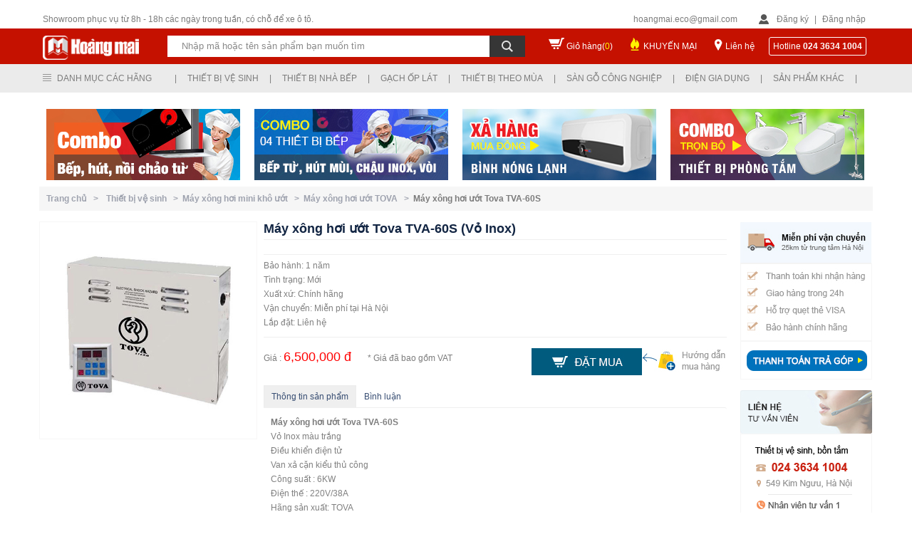

--- FILE ---
content_type: text/html; charset=utf-8
request_url: https://thietbivesinhvn.com.vn/san-pham/122/1789/36521/may-xong-hoi-uot-tova-tva-60s.htm
body_size: 156411
content:

<!DOCTYPE html PUBLIC "-//W3C//DTD XHTML 1.0 Transitional//EN" "http://www.w3.org/TR/xhtml1/DTD/xhtml1-transitional.dtd">
<html xmlns="http://www.w3.org/1999/xhtml">
<head>
    <title>Máy xông hơi ướt Tova TVA-60S</title> <meta name="description" content="Máy xông hơi ướt Tova TVA-60S Vỏ Inox màu trắng Điều khiển điện tử Van xả cặn kiểu thủ công Công suất : 6KW Điện thế : 220V/38A" /> <meta name="keywords" content="Máy xông hơi ướt Tova TVA-60S" /> <link rel="canonical" href="https://thietbivesinhvn.com.vn/san-pham/122/1789/36521/may-xong-hoi-uot-tova-tva-60s.htm" /> <link rel="alternate" hreflang="vi" media="only screen and (max-width: 640px)" href="https://m.thietbivesinhvn.com.vn/" /> <link rel="alternate" hreflang="vi" media="handheld" href="https://m.thietbivesinhvn.com.vn/" />
    
<meta name="robots" content="index, follow, max-snippet:-1, max-image-preview:large, max-video-preview:-1" /><meta name="revisit-after" content="1 days" /><meta content="all" name="audience" /><meta content="general" name="rating" /><meta http-equiv="content-language" content="vi" /><meta property="og:locale" content="vi_VN" /><meta property="og:site_name" content="Thiết bị vệ sinh Hoàng Mai" /><meta http-equiv="Content-Type" content="text/html; charset=UTF-8" /><link href="/images/favicon.ico" rel="shortcut icon" type="image/x-icon" /><meta content="IE=9,chrome=1" http-equiv="X-UA-Compatible" /><meta name="geo.region" content="VN" /><meta name="geo.position" content="20.9984831,105.8623197" /><meta name="ICBM" content="20.9984831,105.8623197" /><meta name="google-site-verification" content="VNm4VKenN0ZT0zGdfpp3PGMg-ulpZXH67ILqRE60zNo" /><link href="/Styles/style.css" rel="stylesheet" type="text/css" />
    <script type="text/javascript" src="/Scripts/jquery-1.8.min.js"></script>
    <script type="text/javascript" src="/Scripts/list.js"></script>

    <!--<script type="text/javascript" src="/Scripts/jquery.lazyload.js"></script>-->
    <!--Tooltip-->
    <!--<script type="text/javascript" src="/Scripts/TempScript/jquery_004.js"></script>
    <script type="text/javascript" src="/Scripts/TempScript/functions_main.js"></script>
    <script type="text/javascript" src="/Scripts/TempScript/jquery_003.js"></script>
    <script type="text/javascript" src="/Scripts/TempScript/popup.js"></script>
    <link rel="stylesheet" href="/Styles/TempCSS/colorbox.css" type="text/css" /><link rel="stylesheet" href="/Styles/TempCSS/FStheme.css" type="text/css" />-->
    <link rel="stylesheet" href="/Styles/TempCSS/FSmain.css" type="text/css" />
    <!--End-->

    <script type="text/javascript">
        function getParameterByName(name) {
            name = name.replace(/[\[]/, "\\[").replace(/[\]]/, "\\]");
            var regex = new RegExp("[\\?&]" + name + "=([^&#]*)"),
        results = regex.exec(location.search);
            return results === null ? "" : decodeURIComponent(results[1].replace(/\+/g, " "));
        }
    </script>
    <script type="text/javascript">
        var pc_display = getParameterByName('d');
        if (pc_display != "PC") {
            var full_OldUrl = window.location.href;
            var oldHostOrigin = window.location.origin;
            var newHost = "https://m.thietbivesinhvn.com.vn";
            var mobile_URL = newHost + full_OldUrl.split(oldHostOrigin)[1];
            if (screen.width <= 640) { window.location = mobile_URL; }
        }
    </script>
    <script type="text/javascript">
        var pc_display = getParameterByName('d');
        if (pc_display != "PC") {
            var full_OldUrl = window.location.href;
            var oldHostOrigin = window.location.origin;
            var newHost = "https://m.thietbivesinhvn.com.vn";
            var mobile_URL = newHost + full_OldUrl.split(oldHostOrigin)[1];
            // alert(mobile_URL);
            (function (a, b) { if (/(android|bb\d+|meego).+mobile|avantgo|bada\/|blackberry|blazer|compal|elaine|fennec|hiptop|iemobile|ip(hone|od)|iris|kindle|lge |maemo|midp|mmp|netfront|opera m(ob|in)i|palm( os)?|phone|p(ixi|re)\/|plucker|pocket|psp|series(4|6)0|symbian|treo|up\.(browser|link)|vodafone|wap|windows (ce|phone)|xda|xiino/i.test(a) || /1207|6310|6590|3gso|4thp|50[1-6]i|770s|802s|a wa|abac|ac(er|oo|s\-)|ai(ko|rn)|al(av|ca|co)|amoi|an(ex|ny|yw)|aptu|ar(ch|go)|as(te|us)|attw|au(di|\-m|r |s )|avan|be(ck|ll|nq)|bi(lb|rd)|bl(ac|az)|br(e|v)w|bumb|bw\-(n|u)|c55\/|capi|ccwa|cdm\-|cell|chtm|cldc|cmd\-|co(mp|nd)|craw|da(it|ll|ng)|dbte|dc\-s|devi|dica|dmob|do(c|p)o|ds(12|\-d)|el(49|ai)|em(l2|ul)|er(ic|k0)|esl8|ez([4-7]0|os|wa|ze)|fetc|fly(\-|_)|g1 u|g560|gene|gf\-5|g\-mo|go(\.w|od)|gr(ad|un)|haie|hcit|hd\-(m|p|t)|hei\-|hi(pt|ta)|hp( i|ip)|hs\-c|ht(c(\-| |_|a|g|p|s|t)|tp)|hu(aw|tc)|i\-(20|go|ma)|i230|iac( |\-|\/)|ibro|idea|ig01|ikom|im1k|inno|ipaq|iris|ja(t|v)a|jbro|jemu|jigs|kddi|keji|kgt( |\/)|klon|kpt |kwc\-|kyo(c|k)|le(no|xi)|lg( g|\/(k|l|u)|50|54|\-[a-w])|libw|lynx|m1\-w|m3ga|m50\/|ma(te|ui|xo)|mc(01|21|ca)|m\-cr|me(rc|ri)|mi(o8|oa|ts)|mmef|mo(01|02|bi|de|do|t(\-| |o|v)|zz)|mt(50|p1|v )|mwbp|mywa|n10[0-2]|n20[2-3]|n30(0|2)|n50(0|2|5)|n7(0(0|1)|10)|ne((c|m)\-|on|tf|wf|wg|wt)|nok(6|i)|nzph|o2im|op(ti|wv)|oran|owg1|p800|pan(a|d|t)|pdxg|pg(13|\-([1-8]|c))|phil|pire|pl(ay|uc)|pn\-2|po(ck|rt|se)|prox|psio|pt\-g|qa\-a|qc(07|12|21|32|60|\-[2-7]|i\-)|qtek|r380|r600|raks|rim9|ro(ve|zo)|s55\/|sa(ge|ma|mm|ms|ny|va)|sc(01|h\-|oo|p\-)|sdk\/|se(c(\-|0|1)|47|mc|nd|ri)|sgh\-|shar|sie(\-|m)|sk\-0|sl(45|id)|sm(al|ar|b3|it|t5)|so(ft|ny)|sp(01|h\-|v\-|v )|sy(01|mb)|t2(18|50)|t6(00|10|18)|ta(gt|lk)|tcl\-|tdg\-|tel(i|m)|tim\-|t\-mo|to(pl|sh)|ts(70|m\-|m3|m5)|tx\-9|up(\.b|g1|si)|utst|v400|v750|veri|vi(rg|te)|vk(40|5[0-3]|\-v)|vm40|voda|vulc|vx(52|53|60|61|70|80|81|83|85|98)|w3c(\-| )|webc|whit|wi(g |nc|nw)|wmlb|wonu|x700|yas\-|your|zeto|zte\-/i.test(a.substr(0, 4))) window.location = b })(navigator.userAgent || navigator.vendor || window.opera, mobile_URL);
        }
    </script>
    
    <script src="/Scripts/jquery.autocomplete.js" type="text/javascript"></script>
    <link href="/Styles/jquery.autocomplete.css" rel="stylesheet" type="text/css" />
    <script type="text/javascript">
        var col = new String();
        var x = 1; var y;

        function blink() {
            if (x % 2) {
                col = "rgb(255,0,0)";
            } else {
                col = "rgb(76, 184, 73)";
            }

            aF.style.color = col; x++; if (x > 2) { x = 1 }; setTimeout("blink()", 500);
        }
    </script>

<!-- Google Tag Manager -->
<script>(function(w,d,s,l,i){w[l]=w[l]||[];w[l].push({'gtm.start':
new Date().getTime(),event:'gtm.js'});var f=d.getElementsByTagName(s)[0],
j=d.createElement(s),dl=l!='dataLayer'?'&l='+l:'';j.async=true;j.src=
'https://www.googletagmanager.com/gtm.js?id='+i+dl;f.parentNode.insertBefore(j,f);
})(window,document,'script','dataLayer','GTM-PRPKL6Q9');</script>
<!-- End Google Tag Manager -->

<link href="/WebResource.axd?d=bLde4A7b25e71vAcQR-5-mXbcjilr-ELXwy6vMVMOjILZGr036zaFgYlBCRawQsSuj6VcaRQJcN86IflTfvuR35TjT1EBbbgFRmJOeKCjxQoDbbxo_iV5wTPP6OOsfrw03dFxZzLMakIiLW7r7itzA2&amp;t=634037161520000000" type="text/css" rel="stylesheet" class="Telerik_stylesheet" /><link href="/WebResource.axd?d=uf2DZlMUT4ZQbSjn_O0ulU7vahUs76y_EI6IiYuu1eLjl_yW_OW9dMdVT3nz7AtizK-L5ri3V2w_ghlBcRyiYdI7ASjClQGeXbRO4-8BGIKAi9JDs5N_b0KbUv651KIQv7cqjiRuuPa0CiJcoMjTnHQlsNsQA6reFB3jK4A4_lg1&amp;t=634037161520000000" type="text/css" rel="stylesheet" class="Telerik_stylesheet" /><link href="/WebResource.axd?d=Sj229dkKQhF5VwcUuHDwSVOYx2UijD494imKkLxEztIe1SAThZdAIN6QwhYGxgglLds5gPiig-QQyPjXp8MPM6NhULNY9LazcWWzMJ-8g-GjUWSagt-6ojq_hz_BPXqiGAFL-nKy4whNkV06qb5zuw2&amp;t=634037161520000000" type="text/css" rel="stylesheet" class="Telerik_stylesheet" /><link href="/WebResource.axd?d=GNuTlu5z1weDwtN68uh3mb8RqK4eTckiqIVlsPqGU3xSVssHjyCv3_j1L6HMIJVPfWDt0XqVDnxCsC-uE-YQNpXKxitW3ViyhGVxVTtbG_kRNnKallZDimRFuhrz75g-_8mEV0whtQUK1spRC_XGDRpmwVRkbvzMwkanZPiHur01&amp;t=634037161520000000" type="text/css" rel="stylesheet" class="Telerik_stylesheet" /><title>

</title></head>

<body onload="blink()">
<!-- Google Tag Manager (noscript) -->
<noscript><iframe src="https://www.googletagmanager.com/ns.html?id=GTM-PRPKL6Q9"
height="0" width="0" style="display:none;visibility:hidden"></iframe></noscript>
<!-- End Google Tag Manager (noscript) -->

    <form method="post" action="./may-xong-hoi-uot-tova-tva-60s.htm" id="form1">
<div class="aspNetHidden">
<input type="hidden" name="RadScriptManager1_TSM" id="RadScriptManager1_TSM" value="" />
<input type="hidden" name="__EVENTTARGET" id="__EVENTTARGET" value="" />
<input type="hidden" name="__EVENTARGUMENT" id="__EVENTARGUMENT" value="" />
<input type="hidden" name="__VIEWSTATE" id="__VIEWSTATE" value="/[base64]/[base64]/dCBi4buLIHbhu4cgc2luaCBDT1RUT2QCBQ9kFgJmDxUDATYadGhpZXQtYmktdmUtc2luaC12aWdsYWNlcmEgVGhp4bq/dCBi4buLIHbhu4cgc2luaCBWSUdMQUNFUkFkAgYPZBYCZg8VAwE3GHRoaWV0LWJpLXZlLXNpbmgtcGljZW56YR5UaGnhur90IGLhu4sgduG7hyBzaW5oIFBJQ0VOWkFkAgcPZBYCZg8VAwE4GXRoaWV0LWJpLXZlLXNpbmgtYW1lcmljYW4fVGhp4bq/dCBi4buLIHbhu4cgc2luaCBBTUVSSUNBTmQCBg8WAh8BAgcWDmYPZBYGZg8VBgExATEWVGhp4bq/[base64]/dCBi4buLIHbhu4cgc2luaGQCAQ9kFgZmDxUGATIBMhdUaGnhur90IGLhu4sgbmjDoCBi4bq/[base64]/[base64]/cGQCDQ9kFgJmDxUDAzExOBN2b2ktbWF5LW51b2MtbG9jLXJvFVbDsmkgbsaw4bubYyBs4buNYyBST2QCDg9kFgJmDxUDAzEyOQZ0dS1iZXAKVOG7pyBi4bq/[base64]/[base64]/[base64]/[base64]/[base64]/[base64]/biBt4bqhaSB0aGnhur90IGLhu4sgduG7hyBzaW5oIFRPVE8gY2jDrW5oIGjDo25nJyBzcmM9Jy9JbWFnZS9VcGxvYWQva20tdG90by5qcGcnLz43S2h1eeG6v24gbeG6oWkgdGhp4bq/[base64]" />
</div>

<script type="text/javascript">
//<![CDATA[
var theForm = document.forms['form1'];
if (!theForm) {
    theForm = document.form1;
}
function __doPostBack(eventTarget, eventArgument) {
    if (!theForm.onsubmit || (theForm.onsubmit() != false)) {
        theForm.__EVENTTARGET.value = eventTarget;
        theForm.__EVENTARGUMENT.value = eventArgument;
        theForm.submit();
    }
}
//]]>
</script>


<script src="/WebResource.axd?d=GkuQJnW4ae1yiDaDy6Rz2hDFXm896ptZi3BdAzg5Qlqh3WnwcpZqqn7h010V773NW0wcdoZZoSoIWR8gUd5EilMRoXd0_kVwMd3g3fsDPAA1&amp;t=637100542300000000" type="text/javascript"></script>


<script src="/Telerik.Web.UI.WebResource.axd?_TSM_HiddenField_=RadScriptManager1_TSM&amp;compress=1&amp;_TSM_CombinedScripts_=%3b%3bSystem.Web.Extensions%2c+Version%3d4.0.0.0%2c+Culture%3dneutral%2c+PublicKeyToken%3d31bf3856ad364e35%3aen-US%3aad6c4949-7f20-401f-a40f-4d4c52722104%3aea597d4b%3ab25378d2%3bTelerik.Web.UI%2c+Version%3d2010.1.309.40%2c+Culture%3dneutral%2c+PublicKeyToken%3d121fae78165ba3d4%3aen-US%3aa491094c-5dfe-45a9-a72f-e5f5f0640d11%3a16e4e7cd%3addbfcb67%3af7645509%3a24ee1bba%3a19620875%3a3f6e8f3f" type="text/javascript"></script>
<script type="text/javascript">
//<![CDATA[
if (typeof(Sys) === 'undefined') throw new Error('ASP.NET Ajax client-side framework failed to load.');
//]]>
</script>

<div class="aspNetHidden">

	<input type="hidden" name="__VIEWSTATEGENERATOR" id="__VIEWSTATEGENERATOR" value="50B5B3D9" />
	<input type="hidden" name="__SCROLLPOSITIONX" id="__SCROLLPOSITIONX" value="0" />
	<input type="hidden" name="__SCROLLPOSITIONY" id="__SCROLLPOSITIONY" value="0" />
	<input type="hidden" name="__EVENTVALIDATION" id="__EVENTVALIDATION" value="/wEdABAHoQ67E51DsT3LXGc1MlevhjCnchC1ZV9G/ve5/N5M8c+zI7em4mH2Y1U1pw594QreNNnH2G2H0fA6hHAwhB00B32gcDHWHp0/4lUuN3iRJ1V6RkAfufrqJa6LpqnGFgtzfCSJN+pOCaXznKvnJpgYTQz3s/dHaU7is+/arn/dnCVPFMTFlbFAWTXXLFUDD2KdeIryxTnA5KcMqOBPFqIeuldNzBkH+Ohudtwi7MOzPzCtjTvO/4jyWeoLx6NpJbwJBivDX3asl1AodYiuYZePyJbp6b/ivKaQSPs/y4cNPtYzkB2VHX/WJK+NSYWIhFUqLMAvM8FAvuinjA8P6Eib4Gv5f0kXPkPqRZ4m0FctsmDcohdKcoB0Z7PpKL3IStI=" />
</div>
    <script type="text/javascript">
//<![CDATA[
Sys.WebForms.PageRequestManager._initialize('ctl00$RadScriptManager1', 'form1', [], [], [], 90, 'ctl00');
//]]>
</script>

    <div style="float: left; position: relative; width: 100%">
        <script type="text/javascript">
            function show_Menu() {
                document.getElementById("header3").setAttribute("style", "position:fixed !important");
            }
            function hide_Menu() {
                document.getElementById("header3").setAttribute("style", "position:relative !important");
            }
        </script>
        <div id="wrapHeader" onmouseover="show_Menu()" onmouseout="hide_Menu()">
            <div id="wrHeadFix">
                <div id="header">
                    <h1 style="z-index: -1; position: absolute">
                        Thiết bị vệ sinh
                    </h1>
                    <div id="h-area">
                        <div style="float: left; width: 100%;">
                            <div id="phone">
                                Showroom phục vụ từ 8h - 18h các ngày trong tuần, có chỗ để xe ô tô.
                            </div>
                            <div id="login-area">
                                <div id="email">
                                    hoangmai.eco@gmail.com</div>
                                <div id="login">
                                    
                                    <script type="text/javascript">
                                        function show_Login() {
                                            document.getElementById("formLogin").setAttribute("style", "display:block !important");
                                        }
                                        function hide_Login() {
                                            document.getElementById("formLogin").setAttribute("style", "display:none !important");
                                        }
                                    </script>
                                    <span class="signin"><a href="/dang-ky.htm">Đăng ký</a></span> | <span class="signin">
                                        <a onmouseover="show_Login()">Đăng nhập</a></span>
                                    <div class="frm_login" id="formLogin" onmouseover="show_Login()" onmouseout="hide_Login()">
                                        <div class="form_item" style="width: 100%; padding-top: 5px;">
                                            <input name="ctl00$txtEmailLogin" type="text" value="Email đăng nhập" id="txtEmailLogin" onblur="if (this.value == &#39;&#39;) {this.value = &#39;Email đăng nhập&#39;;}" onfocus="if (this.value == &#39;Email đăng nhập&#39;) {this.value = &#39;&#39;;}" style="border-style:None;width:100%;" />
                                        </div>
                                        <div class="form_item" style="width: 100%; padding-top: 10px">
                                            <input name="ctl00$txtPass" type="password" id="txtPass" onblur="if (this.value == &#39;&#39;) {this.value = &#39;Mật khẩu&#39;;}" onfocus="if (this.value == &#39;Mật khẩu&#39;) {this.value = &#39;&#39;;}" style="border-style:None;width:100%;" />
                                        </div>
                                        <div class="form_item2" style="padding-top: 25px">
                                            <a href="/quen-mk.htm" style="color: #D2D2D2">Quên mật khẩu ?</a>
                                        </div>
                                        <div class="form_item2" style="padding-top: 10px">
                                            <input type="submit" name="ctl00$btnSignIn" value="Đăng nhập" id="btnSignIn" style="color:White;background-color:#565B6F;border-style:None;margin-top: 10px; float: right; line-height: 25px; padding-left: 15px;
                                                padding-right: 15px" />
                                        </div>
                                        <div class="form_item" style="width: 100%; padding-top: 15px">
                                            Bạn chưa có tài khoản? Mời <a href="/dang-ky.htm" style="color: #60CDF3">Đăng ký</a>
                                        </div>
                                    </div>
                                    
                                </div>
                            </div>
                        </div>
                    </div>
                </div>
                <div class="clear">
                </div>
                <div id="header2">
                    <div id="banner">
                        <div id="logo">
                            <a href="/">
                                <img alt="Hoàng Mai" src="/images/logo.png" /></a>
                        </div>
                        <div class="search_adv">
                            <div class="bg_search">
                                <div class="advsearch">
                                    <div style="float: left; position: relative">
                                        <div style="float: left; position: relative">
                                            <input name="ctl00$txtTextSearch" type="text" value="Nhập mã hoặc tên sản phẩm bạn muốn tìm" id="txtTextSearch" title="Nhấn enter để tìm kiếm" class="txtSearch" onblur="if (this.value == &#39;&#39;) {this.value = &#39;Nhập mã hoặc tên sản phẩm bạn muốn tìm&#39;;}" onfocus="if (this.value == &#39;Nhập mã hoặc tên sản phẩm bạn muốn tìm&#39;) {this.value = &#39;&#39;;}" name="searchBox" style="border-color:Transparent;border-width:0px;width:430px;" />
                                        </div>
                                        <div style="float: left; position: relative; height: 30px; background: #363636; width: 50px;">
                                            <input type="image" name="ctl00$btnSearch" id="btnSearch" class="btnSearch" src="/images/btnSearch.png" />
                                        </div>
                                        
                                    </div>
                                </div>
                            </div>
                        </div>
                        <div id="cart">
                            <span><a href="/gio-hang.htm?view=cart">Giỏ hàng(<span style="color: Yellow">0</span>)</a></span>
                        </div>
                        <div id="promotion">
                            <span><a href="/khuyen-mai.htm">KHUYẾN MẠI</a></span>
                        </div>
                        <div id="contact">
                            <span><a href="/lien-he.htm">Liên hệ</a></span>
                        </div>
                        <div id="hotline">
                            <span>Hotline </span><b>
                                


        024 3634 1004
    

                            </b>
                        </div>
                    </div>
                </div>
            </div>
            <div class="clear">
            </div>
            <div id="header3">
                <div id="menu-main">
                    <div class="menu_factory">
                        

<script type="text/javascript">
    function show_child(id) {
        document.getElementById("bao_item" + id).setAttribute("style", "display:block");
    }
    function hide_child(id) {
        document.getElementById("bao_item" + id).setAttribute("style", "display:none");
    }
    function show_lst() {
        document.getElementById("lst_factory").setAttribute("style", "display:block !important");
    }
    function hide_lst() {
        document.getElementById("lst_factory").setAttribute("style", "display:none !important");
    }

    function show_lst2(item) {
        var left = (item - 1) * 170 - (item*20);
        var right = 20;
        var position = "";
        if (item < 4)
            position = "left:" + left + "px";
        else
            position = "right:" + right + "px";

        document.getElementById("lstItem" + item).setAttribute("style", "display:block !important;" + position);
    }
    function hide_lst2(item) {
        document.getElementById("lstItem" + item).setAttribute("style", "display:none !important");
    }
</script>
<div>
    <div id="menuFactory" onmouseover="show_lst()" onmouseout="hide_lst()" style="position: absolute;
        z-index: 1000; width: 150px;">
        <div class="top_menu_left">
            Danh mục các hãng</div>
        <div id="lst_factory" style="display: none">
            
                    <div class="item_left" style="background: #FDFDFD;">
                        
                        <a href='/thuong-hieu/1/tat-ca-san-pham.htm'>
                            Tất cả sản phẩm</a>
                    </div>
                
                    <div class="item_left" style="background: #FDFDFD;">
                        
                        <a href='/thuong-hieu/2/thiet-bi-ve-sinh-caesar.htm'>
                            Thiết bị vệ sinh CAESAR</a>
                    </div>
                
                    <div class="item_left" style="background: #FDFDFD;">
                        
                        <a href='/thuong-hieu/3/thiet-bi-ve-sinh-toto.htm'>
                            Thiết bị vệ sinh TOTO</a>
                    </div>
                
                    <div class="item_left" style="background: #FDFDFD;">
                        
                        <a href='/thuong-hieu/4/thiet-bi-ve-sinh-inax.htm'>
                            Thiết bị vệ sinh INAX</a>
                    </div>
                
                    <div class="item_left" style="background: #FDFDFD;">
                        
                        <a href='/thuong-hieu/5/thiet-bi-ve-sinh-cotto.htm'>
                            Thiết bị vệ sinh COTTO</a>
                    </div>
                
                    <div class="item_left" style="background: #FDFDFD;">
                        
                        <a href='/thuong-hieu/6/thiet-bi-ve-sinh-viglacera.htm'>
                            Thiết bị vệ sinh VIGLACERA</a>
                    </div>
                
                    <div class="item_left" style="background: #FDFDFD;">
                        
                        <a href='/thuong-hieu/7/thiet-bi-ve-sinh-picenza.htm'>
                            Thiết bị vệ sinh PICENZA</a>
                    </div>
                
                    <div class="item_left" style="background: #FDFDFD;">
                        
                        <a href='/thuong-hieu/8/thiet-bi-ve-sinh-american.htm'>
                            Thiết bị vệ sinh AMERICAN</a>
                    </div>
                
        </div>
    </div>
    <div id="menuTypePro">
        <div class="menu-item">
            |</div>
        
                <div class="menu-item" onmouseover='show_lst2(1)' onmouseout='hide_lst2(1)'>
                    <div class="top_menu_left">
                        <a>
                            Thiết bị vệ sinh
                        </a>
                    </div>
                    <div style="clear: both">
                    </div>
                    <div id='lstItem1' style="display: none; left: 170px;
                        right: 0px"
                        class="lstItem">
                        <input type="hidden" name="ctl00$ucMenuFactory1$rptMenuDM$ctl00$MenuID" id="ucMenuFactory1_rptMenuDM_MenuID_0" value="1" />
                        
                        
                                <div style="background: #FDFDFD;" class="item_left">
                                    <a href='/san-pham/7/bon-cau-bet-toilet-.htm'>
                                        Bồn cầu toilet
                                    </a>
                                </div>
                            
                                <div style="background: #FDFDFD;" class="item_left">
                                    <a href='/san-pham/13/voi-hoa-sen-tam.htm'>
                                        Vòi sen tắm
                                    </a>
                                </div>
                            
                                <div style="background: #FDFDFD;" class="item_left">
                                    <a href='/san-pham/27/chau-rua-mat-lavabo-.htm'>
                                        Chậu rửa mặt
                                    </a>
                                </div>
                            
                                <div style="background: #FDFDFD;" class="item_left">
                                    <a href='/san-pham/35/voi-cam-ung.htm'>
                                        Vòi cảm ứng
                                    </a>
                                </div>
                            
                                <div style="background: #FDFDFD;" class="item_left">
                                    <a href='/san-pham/37/sen-tam-nhiet-do.htm'>
                                        Sen tắm nhiệt độ
                                    </a>
                                </div>
                            
                                <div style="background: #FDFDFD;" class="item_left">
                                    <a href='/san-pham/39/voi-chau-lavabo.htm'>
                                        Vòi chậu lavabo
                                    </a>
                                </div>
                            
                                <div style="background: #FDFDFD;" class="item_left">
                                    <a href='/san-pham/48/van-xa-cam-ung.htm'>
                                        Van xả cảm ứng
                                    </a>
                                </div>
                            
                                <div style="background: #FDFDFD;" class="item_left">
                                    <a href='/san-pham/6/bon-tam-bon-tam-massage.htm'>
                                        Bồn tắm massage
                                    </a>
                                </div>
                            
                                <div style="background: #FDFDFD;" class="item_left">
                                    <a href='/san-pham/9/bo-tu-chau-voi-guong.htm'>
                                        Tủ chậu lavabo
                                    </a>
                                </div>
                            
                                <div style="background: #FDFDFD;" class="item_left">
                                    <a href='/san-pham/12/sen-cay-cao-cap.htm'>
                                        Sen cây tắm
                                    </a>
                                </div>
                            
                                <div style="background: #FDFDFD;" class="item_left">
                                    <a href='/san-pham/26/bo-chau-kinh.htm'>
                                        Bộ chậu kính
                                    </a>
                                </div>
                            
                                <div style="background: #FDFDFD;" class="item_left">
                                    <a href='/san-pham/20/may-say-tay-tu-dong.htm'>
                                        Máy sấy tay
                                    </a>
                                </div>
                            
                                <div style="background: #FDFDFD;" class="item_left">
                                    <a href='/san-pham/49/phong-tam-dung-cabin-.htm'>
                                        Cabin tắm đứng
                                    </a>
                                </div>
                            
                                <div style="background: #FDFDFD;" class="item_left">
                                    <a href='/san-pham/51/vach-kinh-nha-tam.htm'>
                                        Vách kính tắm
                                    </a>
                                </div>
                            
                                <div style="background: #FDFDFD;" class="item_left">
                                    <a href='/san-pham/60/phong-xong-hoi.htm'>
                                        Phòng xông hơi
                                    </a>
                                </div>
                            
                                <div style="background: #FDFDFD;" class="item_left">
                                    <a href='/san-pham/122/may-xong-hoi-mini-kho-uot.htm'>
                                        Máy xông hơi
                                    </a>
                                </div>
                            
                                <div style="background: #FDFDFD;" class="item_left">
                                    <a href='/san-pham/8/tieu-nam-tieu-nu.htm'>
                                        Bồn tiểu nam nữ
                                    </a>
                                </div>
                            
                                <div style="background: #FDFDFD;" class="item_left">
                                    <a href='/san-pham/18/guong-phong-tam.htm'>
                                        Gương phòng tắm
                                    </a>
                                </div>
                            
                                <div style="background: #FDFDFD;" class="item_left">
                                    <a href='/san-pham/19/phu-kien-phong-tam.htm'>
                                        Phụ kiện phòng tắm
                                    </a>
                                </div>
                            
                                <div style="background: #FDFDFD;" class="item_left">
                                    <a href='/san-pham/128/mat-ban-da-lavabo.htm'>
                                        Bàn đá lavabo
                                    </a>
                                </div>
                            
                                <div style="background: #FDFDFD;" class="item_left">
                                    <a href='/san-pham/143/combo-thiet-bi-ve-sinh.htm'>
                                        Combo Thiết bị vệ sinh
                                    </a>
                                </div>
                            
                    </div>
                </div>
                <div class="menu-item">
                    |</div>
            
                <div class="menu-item" onmouseover='show_lst2(2)' onmouseout='hide_lst2(2)'>
                    <div class="top_menu_left">
                        <a>
                            Thiết bị nhà bếp
                        </a>
                    </div>
                    <div style="clear: both">
                    </div>
                    <div id='lstItem2' style="display: none; left: 340px;
                        right: 0px"
                        class="lstItem">
                        <input type="hidden" name="ctl00$ucMenuFactory1$rptMenuDM$ctl01$MenuID" id="ucMenuFactory1_rptMenuDM_MenuID_1" value="2" />
                        
                        
                                <div style="background: #FDFDFD;" class="item_left">
                                    <a href='/san-pham/11/chau-rua-bat.htm'>
                                        Chậu rửa bát
                                    </a>
                                </div>
                            
                                <div style="background: #FDFDFD;" class="item_left">
                                    <a href='/san-pham/17/voi-rua-bat-voi-bep.htm'>
                                        Vòi rửa bát
                                    </a>
                                </div>
                            
                                <div style="background: #FDFDFD;" class="item_left">
                                    <a href='/san-pham/32/may-hut-mui.htm'>
                                        Máy hút mùi
                                    </a>
                                </div>
                            
                                <div style="background: #FDFDFD;" class="item_left">
                                    <a href='/san-pham/21/bep-ga.htm'>
                                        Bếp ga âm, dương
                                    </a>
                                </div>
                            
                                <div style="background: #FDFDFD;" class="item_left">
                                    <a href='/san-pham/29/bep-tu-bep-hong-ngoai.htm'>
                                        Bếp từ, hồng ngoại
                                    </a>
                                </div>
                            
                                <div style="background: #FDFDFD;" class="item_left">
                                    <a href='/san-pham/68/may-say-bat.htm'>
                                        Máy sấy bát
                                    </a>
                                </div>
                            
                                <div style="background: #FDFDFD;" class="item_left">
                                    <a href='/san-pham/112/lo-hap.htm'>
                                        Lò hấp
                                    </a>
                                </div>
                            
                                <div style="background: #FDFDFD;" class="item_left">
                                    <a href='/san-pham/25/may-rua-bat.htm'>
                                        Máy rửa bát
                                    </a>
                                </div>
                            
                                <div style="background: #FDFDFD;" class="item_left">
                                    <a href='/san-pham/64/bo-noi-chao-cho-bep-tu.htm'>
                                        Bộ nồi, chảo inox
                                    </a>
                                </div>
                            
                                <div style="background: #FDFDFD;" class="item_left">
                                    <a href='/san-pham/56/lo-vi-song.htm'>
                                        Lò vi sóng
                                    </a>
                                </div>
                            
                                <div style="background: #FDFDFD;" class="item_left">
                                    <a href='/san-pham/62/lo-nuong-am-tu.htm'>
                                        Lò nướng âm tủ
                                    </a>
                                </div>
                            
                                <div style="background: #FDFDFD;" class="item_left">
                                    <a href='/san-pham/33/may-loc-nuoc.htm'>
                                        Máy lọc nước
                                    </a>
                                </div>
                            
                                <div style="background: #FDFDFD;" class="item_left">
                                    <a href='/san-pham/65/thiet-bi-nha-bep.htm'>
                                        Phụ kiện tủ bếp
                                    </a>
                                </div>
                            
                                <div style="background: #FDFDFD;" class="item_left">
                                    <a href='/san-pham/118/voi-may-nuoc-loc-ro.htm'>
                                        Vòi nước lọc RO
                                    </a>
                                </div>
                            
                                <div style="background: #FDFDFD;" class="item_left">
                                    <a href='/san-pham/129/tu-bep.htm'>
                                        Tủ bếp
                                    </a>
                                </div>
                            
                    </div>
                </div>
                <div class="menu-item">
                    |</div>
            
                <div class="menu-item" onmouseover='show_lst2(3)' onmouseout='hide_lst2(3)'>
                    <div class="top_menu_left">
                        <a>
                            Gạch ốp lát
                        </a>
                    </div>
                    <div style="clear: both">
                    </div>
                    <div id='lstItem3' style="display: none; left: 510px;
                        right: 0px"
                        class="lstItem">
                        <input type="hidden" name="ctl00$ucMenuFactory1$rptMenuDM$ctl02$MenuID" id="ucMenuFactory1_rptMenuDM_MenuID_2" value="3" />
                        
                        
                                <div style="background: #FDFDFD;" class="item_left">
                                    <a href='/san-pham/132/gach-tay-ban-nha-karaben.htm'>
                                        Gạch Tây Ban Nha Karaben
                                    </a>
                                </div>
                            
                                <div style="background: #FDFDFD;" class="item_left">
                                    <a href='/san-pham/133/gach-op-lat-cmc.htm'>
                                        Gạch CMC
                                    </a>
                                </div>
                            
                                <div style="background: #FDFDFD;" class="item_left">
                                    <a href='/san-pham/111/gach-tranh-trang-tri.htm'>
                                        Gạch tranh
                                    </a>
                                </div>
                            
                                <div style="background: #FDFDFD;" class="item_left">
                                    <a href='/san-pham/113/gach-op-lat-tay-ban-nha-toan-cau.htm'>
                                        Gạch TBN Toàn Cầu
                                    </a>
                                </div>
                            
                                <div style="background: #FDFDFD;" class="item_left">
                                    <a href='/san-pham/125/gach-op-lat-ttc.htm'>
                                        Gạch TTC
                                    </a>
                                </div>
                            
                                <div style="background: #FDFDFD;" class="item_left">
                                    <a href='/san-pham/69/gach-op-lat-taicera.htm'>
                                        Gạch Taicera
                                    </a>
                                </div>
                            
                                <div style="background: #FDFDFD;" class="item_left">
                                    <a href='/san-pham/70/gach-op-lat-prime.htm'>
                                        Gạch Prime
                                    </a>
                                </div>
                            
                                <div style="background: #FDFDFD;" class="item_left">
                                    <a href='/san-pham/71/gach-op-lat-kis.htm'>
                                        Gạch KIS
                                    </a>
                                </div>
                            
                                <div style="background: #FDFDFD;" class="item_left">
                                    <a href='/san-pham/72/gach-op-lat-royal.htm'>
                                        Gạch Royal
                                    </a>
                                </div>
                            
                                <div style="background: #FDFDFD;" class="item_left">
                                    <a href='/san-pham/73/gach-op-lat-vietceramics.htm'>
                                        Gạch VietCeramics
                                    </a>
                                </div>
                            
                                <div style="background: #FDFDFD;" class="item_left">
                                    <a href='/san-pham/74/gach-op-lat-tay-ban-nha.htm'>
                                        Gạch Tây Ban Nha
                                    </a>
                                </div>
                            
                                <div style="background: #FDFDFD;" class="item_left">
                                    <a href='/san-pham/75/gach-op-lat-dong-tam.htm'>
                                        Gạch Đồng Tâm
                                    </a>
                                </div>
                            
                                <div style="background: #FDFDFD;" class="item_left">
                                    <a href='/san-pham/76/gach-op-lat-thach-ban.htm'>
                                        Gạch Thạch Bàn
                                    </a>
                                </div>
                            
                                <div style="background: #FDFDFD;" class="item_left">
                                    <a href='/san-pham/77/gach-op-lat-viglacera.htm'>
                                        Gạch Viglacera
                                    </a>
                                </div>
                            
                                <div style="background: #FDFDFD;" class="item_left">
                                    <a href='/san-pham/78/gach-op-lat-trung-quoc.htm'>
                                        Gạch Trung Quốc
                                    </a>
                                </div>
                            
                                <div style="background: #FDFDFD;" class="item_left">
                                    <a href='/san-pham/79/gach-op-lat-bach-ma.htm'>
                                        Gạch Bạch Mã
                                    </a>
                                </div>
                            
                                <div style="background: #FDFDFD;" class="item_left">
                                    <a href='/san-pham/80/gach-op-lat-keraben.htm'>
                                        Gạch Keraben
                                    </a>
                                </div>
                            
                                <div style="background: #FDFDFD;" class="item_left">
                                    <a href='/san-pham/81/gach-op-lat-hoan-my.htm'>
                                        Gạch Hoàn Mỹ
                                    </a>
                                </div>
                            
                                <div style="background: #FDFDFD;" class="item_left">
                                    <a href='/san-pham/82/gach-op-lat-catalan.htm'>
                                        Gạch Catalan
                                    </a>
                                </div>
                            
                                <div style="background: #FDFDFD;" class="item_left">
                                    <a href='/san-pham/83/gach-op-lat-inax.htm'>
                                        Gạch INAX
                                    </a>
                                </div>
                            
                                <div style="background: #FDFDFD;" class="item_left">
                                    <a href='/san-pham/84/gach-op-lat-mikado.htm'>
                                        Gạch Mikado
                                    </a>
                                </div>
                            
                                <div style="background: #FDFDFD;" class="item_left">
                                    <a href='/san-pham/85/gach-op-lat-cotto-ha-long.htm'>
                                        Gạch Hạ Long
                                    </a>
                                </div>
                            
                                <div style="background: #FDFDFD;" class="item_left">
                                    <a href='/san-pham/86/gach-op-lat-indonesia.htm'>
                                        Gạch indogress
                                    </a>
                                </div>
                            
                                <div style="background: #FDFDFD;" class="item_left">
                                    <a href='/san-pham/87/gach-op-lat-an-do.htm'>
                                        Gạch Ấn Độ
                                    </a>
                                </div>
                            
                                <div style="background: #FDFDFD;" class="item_left">
                                    <a href='/san-pham/88/gach-trang-tri-vitto.htm'>
                                        Gạch Vitto
                                    </a>
                                </div>
                            
                                <div style="background: #FDFDFD;" class="item_left">
                                    <a href='/san-pham/100/gach-op-lat-tkg.htm'>
                                        Gạch TKG
                                    </a>
                                </div>
                            
                                <div style="background: #FDFDFD;" class="item_left">
                                    <a href='/san-pham/102/gach-op-lat-venus-malaysia.htm'>
                                        Gạch Malaysia
                                    </a>
                                </div>
                            
                                <div style="background: #FDFDFD;" class="item_left">
                                    <a href='/san-pham/103/gach-op-lat-hoang-ha.htm'>
                                        Gạch Hoàng Hà
                                    </a>
                                </div>
                            
                                <div style="background: #FDFDFD;" class="item_left">
                                    <a href='/san-pham/107/gach-op-lat-y-my.htm'>
                                        Gạch Ý Mỹ
                                    </a>
                                </div>
                            
                                <div style="background: #FDFDFD;" class="item_left">
                                    <a href='/san-pham/109/gach-trang-tri.htm'>
                                        Gạch trang trí
                                    </a>
                                </div>
                            
                                <div style="background: #FDFDFD;" class="item_left">
                                    <a href='/san-pham/110/gach-mosaic.htm'>
                                        Gạch Mosaic
                                    </a>
                                </div>
                            
                                <div style="background: #FDFDFD;" class="item_left">
                                    <a href='/san-pham/1/gach-op-lat.htm'>
                                        Gạch ốp lát khác
                                    </a>
                                </div>
                            
                    </div>
                </div>
                <div class="menu-item">
                    |</div>
            
                <div class="menu-item" onmouseover='show_lst2(4)' onmouseout='hide_lst2(4)'>
                    <div class="top_menu_left">
                        <a>
                            Thiết bị theo mùa
                        </a>
                    </div>
                    <div style="clear: both">
                    </div>
                    <div id='lstItem4' style="display: none; left: 680px;
                        right: 0px"
                        class="lstItem">
                        <input type="hidden" name="ctl00$ucMenuFactory1$rptMenuDM$ctl03$MenuID" id="ucMenuFactory1_rptMenuDM_MenuID_3" value="4" />
                        
                        
                                <div style="background: #FDFDFD;" class="item_left">
                                    <a href='/san-pham/2/binh-nong-lanh.htm'>
                                        Bình nóng lạnh
                                    </a>
                                </div>
                            
                                <div style="background: #FDFDFD;" class="item_left">
                                    <a href='/san-pham/41/den-suoi-nha-tam.htm'>
                                        Đèn sưởi nhà tắm
                                    </a>
                                </div>
                            
                                <div style="background: #FDFDFD;" class="item_left">
                                    <a href='/san-pham/66/may-suoi-am.htm'>
                                        Máy sưởi ấm
                                    </a>
                                </div>
                            
                                <div style="background: #FDFDFD;" class="item_left">
                                    <a href='/san-pham/67/quat-suoi-am-mua-dong.htm'>
                                        Quạt sưởi ấm
                                    </a>
                                </div>
                            
                                <div style="background: #FDFDFD;" class="item_left">
                                    <a href='/san-pham/134/may-bom-nhiet.htm'>
                                        Máy bơm nhiệt
                                    </a>
                                </div>
                            
                    </div>
                </div>
                <div class="menu-item">
                    |</div>
            
                <div class="menu-item" onmouseover='show_lst2(5)' onmouseout='hide_lst2(5)'>
                    <div class="top_menu_left">
                        <a>
                            Sàn gỗ công nghiệp
                        </a>
                    </div>
                    <div style="clear: both">
                    </div>
                    <div id='lstItem5' style="display: none; left: 0px;
                        right: 0px"
                        class="lstItem">
                        <input type="hidden" name="ctl00$ucMenuFactory1$rptMenuDM$ctl04$MenuID" id="ucMenuFactory1_rptMenuDM_MenuID_4" value="5" />
                        
                        
                                <div style="background: #FDFDFD;" class="item_left">
                                    <a href='/san-pham/92/san-go-cong-nghiep-janmi.htm'>
                                        Sàn gỗ Janmi
                                    </a>
                                </div>
                            
                                <div style="background: #FDFDFD;" class="item_left">
                                    <a href='/san-pham/93/san-go-cong-nghiep-kaindl.htm'>
                                        Sàn gỗ Kaindl
                                    </a>
                                </div>
                            
                                <div style="background: #FDFDFD;" class="item_left">
                                    <a href='/san-pham/94/san-go-cong-nghiep-kronotex.htm'>
                                        Sàn gỗ Kronotex
                                    </a>
                                </div>
                            
                                <div style="background: #FDFDFD;" class="item_left">
                                    <a href='/san-pham/95/san-go-cong-nghiep-mfloors.htm'>
                                        Sàn gỗ Mfloors
                                    </a>
                                </div>
                            
                                <div style="background: #FDFDFD;" class="item_left">
                                    <a href='/san-pham/96/san-go-cong-nghiep-pago.htm'>
                                        Sàn gỗ Pago
                                    </a>
                                </div>
                            
                                <div style="background: #FDFDFD;" class="item_left">
                                    <a href='/san-pham/97/san-go-cong-nghiep-quick-house.htm'>
                                        Sàn gỗ Quick House
                                    </a>
                                </div>
                            
                                <div style="background: #FDFDFD;" class="item_left">
                                    <a href='/san-pham/98/san-go-cong-nghiep-redsun.htm'>
                                        Sàn gỗ Redsun
                                    </a>
                                </div>
                            
                                <div style="background: #FDFDFD;" class="item_left">
                                    <a href='/san-pham/99/san-go-cong-nghiep-vanachai.htm'>
                                        Sàn gỗ Vanachai
                                    </a>
                                </div>
                            
                                <div style="background: #FDFDFD;" class="item_left">
                                    <a href='/san-pham/130/san-go-vfloor.htm'>
                                        Sàn gỗ Vfloor
                                    </a>
                                </div>
                            
                                <div style="background: #FDFDFD;" class="item_left">
                                    <a href='/san-pham/30/san-go-cong-nghiep.htm'>
                                        Sàn gỗ khác
                                    </a>
                                </div>
                            
                    </div>
                </div>
                <div class="menu-item">
                    |</div>
            
                <div class="menu-item" onmouseover='show_lst2(6)' onmouseout='hide_lst2(6)'>
                    <div class="top_menu_left">
                        <a>
                            Điện gia dụng
                        </a>
                    </div>
                    <div style="clear: both">
                    </div>
                    <div id='lstItem6' style="display: none; left: 0px;
                        right: 1020px"
                        class="lstItem">
                        <input type="hidden" name="ctl00$ucMenuFactory1$rptMenuDM$ctl05$MenuID" id="ucMenuFactory1_rptMenuDM_MenuID_5" value="6" />
                        
                        
                                <div style="background: #FDFDFD;" class="item_left">
                                    <a href='/san-pham/40/dieu-hoa-nhiet-do.htm'>
                                        Máy điều hoà
                                    </a>
                                </div>
                            
                                <div style="background: #FDFDFD;" class="item_left">
                                    <a href='/san-pham/54/may-say-quan-ao.htm'>
                                        Máy sấy quần áo
                                    </a>
                                </div>
                            
                                <div style="background: #FDFDFD;" class="item_left">
                                    <a href='/san-pham/115/may-giat-long-dung-ngang.htm'>
                                        Máy giặt
                                    </a>
                                </div>
                            
                                <div style="background: #FDFDFD;" class="item_left">
                                    <a href='/san-pham/116/tu-lanh-inverter.htm'>
                                        Tủ lạnh
                                    </a>
                                </div>
                            
                                <div style="background: #FDFDFD;" class="item_left">
                                    <a href='/san-pham/117/may-xay-cafe-mini.htm'>
                                        Máy xay Cafe
                                    </a>
                                </div>
                            
                                <div style="background: #FDFDFD;" class="item_left">
                                    <a href='/san-pham/123/may-loc-khong-khi.htm'>
                                        Máy lọc không khí
                                    </a>
                                </div>
                            
                                <div style="background: #FDFDFD;" class="item_left">
                                    <a href='/san-pham/127/may-tiet-trung.htm'>
                                        Máy tiệt trùng
                                    </a>
                                </div>
                            
                                <div style="background: #FDFDFD;" class="item_left">
                                    <a href='/san-pham/104/quat-dieu-hoa.htm'>
                                        Quạt điều hòa
                                    </a>
                                </div>
                            
                                <div style="background: #FDFDFD;" class="item_left">
                                    <a href='/san-pham/142/den-ban-.htm'>
                                        ĐÈN BÀN
                                    </a>
                                </div>
                            
                                <div style="background: #FDFDFD;" class="item_left">
                                    <a href='/san-pham/136/on-ap.htm'>
                                        Ổn áp
                                    </a>
                                </div>
                            
                                <div style="background: #FDFDFD;" class="item_left">
                                    <a href='/san-pham/44/quat-dien.htm'>
                                        Quạt điện
                                    </a>
                                </div>
                            
                                <div style="background: #FDFDFD;" class="item_left">
                                    <a href='/san-pham/50/may-bom-nuoc.htm'>
                                        Máy bơm nước
                                    </a>
                                </div>
                            
                                <div style="background: #FDFDFD;" class="item_left">
                                    <a href='/san-pham/61/quat-hut-thong-gio.htm'>
                                        Quạt thông gió
                                    </a>
                                </div>
                            
                                <div style="background: #FDFDFD;" class="item_left">
                                    <a href='/san-pham/59/tu-dung-ruou.htm'>
                                        Tủ đựng rượu
                                    </a>
                                </div>
                            
                    </div>
                </div>
                <div class="menu-item">
                    |</div>
            
                <div class="menu-item" onmouseover='show_lst2(7)' onmouseout='hide_lst2(7)'>
                    <div class="top_menu_left">
                        <a>
                            Sản phẩm khác
                        </a>
                    </div>
                    <div style="clear: both">
                    </div>
                    <div id='lstItem7' style="display: none; left: 0px;
                        right: 1190px"
                        class="lstItem">
                        <input type="hidden" name="ctl00$ucMenuFactory1$rptMenuDM$ctl06$MenuID" id="ucMenuFactory1_rptMenuDM_MenuID_6" value="7" />
                        
                        
                                <div style="background: #FDFDFD;" class="item_left">
                                    <a href='/san-pham/55/ngoi-mau-ngoi-lop.htm'>
                                        Ngói lợp mái
                                    </a>
                                </div>
                            
                                <div style="background: #FDFDFD;" class="item_left">
                                    <a href='/san-pham/63/thung-dung-rac.htm'>
                                        Thùng rác
                                    </a>
                                </div>
                            
                                <div style="background: #FDFDFD;" class="item_left">
                                    <a href='/san-pham/108/tran-nhom.htm'>
                                        Trần nhôm
                                    </a>
                                </div>
                            
                                <div style="background: #FDFDFD;" class="item_left">
                                    <a href='/san-pham/120/keo-cha-ron.htm'>
                                        Keo chà ron
                                    </a>
                                </div>
                            
                                <div style="background: #FDFDFD;" class="item_left">
                                    <a href='/san-pham/121/vua-chong-tham.htm'>
                                        Vữa chống thấm
                                    </a>
                                </div>
                            
                                <div style="background: #FDFDFD;" class="item_left">
                                    <a href='/san-pham/135/dong-ho-treo-tuong.htm'>
                                        Đồng hồ treo tường
                                    </a>
                                </div>
                            
                                <div style="background: #FDFDFD;" class="item_left">
                                    <a href='/san-pham/141/bon-ngam-chan-nail.htm'>
                                        Bồn ngâm chân NAIL
                                    </a>
                                </div>
                            
                                <div style="background: #FDFDFD;" class="item_left">
                                    <a href='/san-pham/144/khoa-cua-thong-minh.htm'>
                                        Phụ kiện cửa
                                    </a>
                                </div>
                            
                                <div style="background: #FDFDFD;" class="item_left">
                                    <a href='/san-pham/119/keo-dan-gach.htm'>
                                        Keo dán gạch
                                    </a>
                                </div>
                            
                                <div style="background: #FDFDFD;" class="item_left">
                                    <a href='/san-pham/58/gian-phoi-quan-ao.htm'>
                                        Giàn phơi quần áo
                                    </a>
                                </div>
                            
                                <div style="background: #FDFDFD;" class="item_left">
                                    <a href='/san-pham/43/thai-duong-nang.htm'>
                                        Thái dương năng
                                    </a>
                                </div>
                            
                                <div style="background: #FDFDFD;" class="item_left">
                                    <a href='/san-pham/47/son-nuoc.htm'>
                                        Sơn nước
                                    </a>
                                </div>
                            
                                <div style="background: #FDFDFD;" class="item_left">
                                    <a href='/san-pham/34/khuyen-mai-giam-gia.htm'>
                                        Bộ TBVS giá rẻ
                                    </a>
                                </div>
                            
                                <div style="background: #FDFDFD;" class="item_left">
                                    <a href='/san-pham/137/may-phun-diet-con-trung.htm'>
                                        Máy phun côn trùng
                                    </a>
                                </div>
                            
                                <div style="background: #FDFDFD;" class="item_left">
                                    <a href='/san-pham/139/robot-hut-bui.htm'>
                                        Robot hút bụi
                                    </a>
                                </div>
                            
                                <div style="background: #FDFDFD;" class="item_left">
                                    <a href='/san-pham/124/bon-tu-hoai.htm'>
                                        Bồn tự hoại
                                    </a>
                                </div>
                            
                                <div style="background: #FDFDFD;" class="item_left">
                                    <a href='/san-pham/126/voi-phun-nuoc.htm'>
                                        Vòi phun nước
                                    </a>
                                </div>
                            
                                <div style="background: #FDFDFD;" class="item_left">
                                    <a href='/san-pham/131/catalog-cac-hang.htm'>
                                        Catalog các hãng
                                    </a>
                                </div>
                            
                                <div style="background: #FDFDFD;" class="item_left">
                                    <a href='/san-pham/31/bon-nuoc-inox.htm'>
                                        Bồn nước inox
                                    </a>
                                </div>
                            
                    </div>
                </div>
                <div class="menu-item">
                    |</div>
            
    </div>
</div>

                    </div>
                    <div class="">
                    </div>
                </div>
            </div>
        </div>
    </div>
    <div id="wrapContainer">
        <div class="pad">
        </div>
        

        <div class="clear">
        </div>
        
            <div class="wrapper">
                <div class="pad">
                </div>
                <div style="float: left; padding-top: 5px; padding-bottom: 5px">
                    
                    
                            <div style="float: left; margin-right: 10px; margin-left: 10px; background: #fff;
                                height: 100px">
                                <a href='https://thietbivesinhvn.com.vn/khuyen-mai/7/43/combo-bep-tu-miken-hut-mui-noi-chao-tu.htm' target="_blank" title='https://thietbivesinhvn.com.vn/khuyen-mai/7/43/combo-bep-tu-miken-hut-mui-noi-chao-tu.htm'>
                                    <img alt='Thiết bị vệ sinh' src='/Image/Upload/banner-km-1-2020.jpg' width='272px' height='100px' />
                                </a>
                            </div>
                        
                            <div style="float: left; margin-right: 10px; margin-left: 10px; background: #fff;
                                height: 100px">
                                <a href='https://thietbivesinhvn.com.vn/khuyen-mai/7/38/combo-bep-tu-hut-mui-chau-inox-va-voi-rua-bat.htm' target="_blank" title='https://thietbivesinhvn.com.vn/khuyen-mai/7/38/combo-bep-tu-hut-mui-chau-inox-va-voi-rua-bat.htm'>
                                    <img alt='Thiết bị vệ sinh' src='/Image/Upload/combo-bep-2021-thumb-fix.jpg' width='272px' height='100px' />
                                </a>
                            </div>
                        
                            <div style="float: left; margin-right: 10px; margin-left: 10px; background: #fff;
                                height: 100px">
                                <a href='https://thietbivesinhvn.com.vn/khuyen-mai/7/32/khuyen-mai-giam-gia-binh-nong-lanh.htm' target="_blank" title='https://thietbivesinhvn.com.vn/khuyen-mai/7/32/khuyen-mai-giam-gia-binh-nong-lanh.htm'>
                                    <img alt='Thiết bị vệ sinh' src='/Image/Upload/thumb-web-banner-bnl-2021.jpg' width='272px' height='100px' />
                                </a>
                            </div>
                        
                            <div style="float: left; margin-right: 10px; margin-left: 10px; background: #fff;
                                height: 100px">
                                <a href='https://thietbivesinhvn.com.vn/khuyen-mai/7/46/combo-thiet-bi-ve-sinh-phong-tam.htm' target="_blank" title='https://thietbivesinhvn.com.vn/khuyen-mai/7/46/combo-thiet-bi-ve-sinh-phong-tam.htm'>
                                    <img alt='Thiết bị vệ sinh' src='/Image/Upload/km-combo-tbvs-thumbnail.jpg' width='272px' height='100px' />
                                </a>
                            </div>
                        
                </div>
            </div>
            <div class="pad">
            </div>
        
        
<script type="text/javascript">
    $(function () {
        var options = {
            valueNames: ['nameCate']
        };

        var userList = new List('catelst', options);
    })

</script>
    <div class="wrapper">
        <div class="container">
            
                    
<script src="/Scripts/tabjs.js" type="text/javascript"></script>

<!--Fancy box-->
<script src="/Scripts/fancybox/jquery.mousewheel-3.0.4.pack.js" type="text/javascript"></script>
<script src="/Scripts/fancybox/jquery.fancybox-1.3.4.pack.js" type="text/javascript"></script>
<link href="/Scripts/fancybox/jquery.fancybox-1.3.4.css" rel="stylesheet" type="text/css" />
<script type="text/javascript">
    $(document).ready(function () {
        $("a#popuplink").fancybox({
            'width': '50%',
            'height': '78%',
            'autoScale': false,
            'transitionIn': 'none',
            'transitionOut': 'none',
            'type': 'iframe'
        });
    })
</script>
<style type="text/css">
    .payment_tab
    {
        width: 100%;
    }
    .payment_tab ul.tab
    {
        margin: 0;
        padding: 0;
        float: left;
        list-style: none;
        width: 300px;
        z-index: 100;
    }
    .payment_tab ul.tab li
    {
        margin: 0;
        padding: 0;
        list-style: none;
        float: left;
    }
    .payment_tab ul.tab li a
    {
        border: 1px solid #FFF;
        border-bottom: none;
        padding: 5px 10px 5px 10px;
        text-decoration: none;
        cursor: pointer;
        display: block;
        color: #384e73;
    }
    .payment_tab ul.tab li a:hover
    {
        border: 1px solid #EDEDED;
        border-bottom: none;
    }
    .payment_tab ul.tab li.active a
    {
        border: 1px solid #EDEDED;
        border-bottom: none;
        background: #EFEFEF;
        position: relative;
    }
    .payment_tab .tab_wraper
    {
        float: left;
        width: 100%;
    }
    .payment_tab .tab_content
    {
        padding: 10px;
        min-height: 200px;
        border-radius: 0px 3px 3px 0px;
        -webkit-border-radius: 0px 3px 3px 0px;
        -moz-border-radius: 0px 3px 3px 0px;
        -ms-border-radius: 0px 3px 3px 0px;
        border-top: 1px solid #EFEFEF;
        color: Gray;
    }
     .payment_tab .tab_content img
    {
        max-width:70%!important;
    }
</style>




<div class="lst_detail">
    <div class="top_lst_detail">
        <div class="top_lst_left" style="float: left; line-height: 30px; font-weight: bold">
            <div style="float: left;" class="top_lst_leftH21">
                <a href="/trang-chu.htm">Trang chủ &nbsp;&nbsp;>&nbsp;&nbsp;</a>
            </div>
            <div style="float: left;">
                
                        <div class="top_lst_leftH3">
                            <a>
                                Thiết bị vệ sinh
                                &nbsp;&nbsp;>&nbsp;&nbsp; </a>
                        </div>
                        <h2 class="top_lst_leftH3">
                            <a href='/san-pham/122/may-xong-hoi-mini-kho-uot.htm'>
                                Máy xông hơi mini khô ướt
                                &nbsp;&nbsp;>&nbsp;&nbsp; </a>
                        </h2>
                    
            </div>
            
                    <div style="float: left;">
                        <h3 class="top_lst_leftH3">
                            <a href='/san-pham/122/1789/may-xong-hoi-uot-tova.htm'>
                                Máy xông hơi ướt TOVA
                                &nbsp;&nbsp;>&nbsp;&nbsp; </a>
                        </h3>
                    </div>
                
            
                    <div style="float: left;" class="top_lst_leftH3">
                        Máy xông hơi ướt Tova TVA-60S
                    </div>
                
        </div>
    </div>
    <div class="content_lst">
        <div class="detail" id="spDetail">
            
            <div style="float:left;width:315px;position:relative"><a  href="/ShowImg.aspx?pId=36521" id="popuplink"><img id="imgID" src='/Image/Upload/1may-xong-hoi-tova-TVA-60S.jpg' alt='Máy xông hơi ướt Tova TVA-90S'
                align="left" class="detailImgOriginal" /></a>
                </div>
            <div style="float: left; width: 650px" id="detailContent">
                <div class="title_Detail">
                    <h1 style="font-size:18px">
                        Máy xông hơi ướt Tova TVA-60S (Vỏ Inox)</h1>
                </div>
                <div style="float: left; width: 650px; padding: 10px 0px 10px 0px; border-top: 1px solid #EFEFEF;
                    border-bottom: 1px solid #EFEFEF; margin-top: 5px; margin-bottom: 5px;">
                    <!-- Go to www.addthis.com/dashboard to customize your tools -->
                    <div class="addthis_native_toolbox">
                    </div>
                    
                </div>
                <div style="color: Gray; border-bottom: 1px solid #EFEFEF; float: left; width: 100%;
                    line-height: 20px; padding-bottom: 10px">
                    Bảo h&agrave;nh: 1 năm<br />
T&igrave;nh trạng: Mới<br />
Xuất xứ: Ch&iacute;nh h&atilde;ng<br />
Vận chuyển: Miễn ph&iacute; tại H&agrave; Nội<br />
Lắp đặt: Li&ecirc;n hệ</div>
                <div class="summary" style="float:left">
                    <div style="float: left;">
                        <p>
                            Giá : <span class="item_price" style='font-size:18px;'>
                                6,500,000 đ</span>

                                <span style="margin-left:20px">* Giá đã bao gồm VAT</span>
                        </p>
                        
                        <p>
                            
                            <span class="item_price" >
                                </span>
                        </p>
                    </div>
                    <div style="float: right">
                        <div style="float: left">
                            <input type="image" name="ctl00$Content$ucDetailSP1$ImageButton1" id="Content_ucDetailSP1_ImageButton1" src="/images/btnCart.png" /></div>
                        <div style="float: left">
                            <a href="/ho-tro-khach-hang/5/huong-dan-mua-hang.htm">
                                <img alt="Huong-dan-mua-hang" src="/images/link-hdmh.png" /></a></div>
                    </div>
                </div>
                <div class="pad">
                </div>
                <div class="payment_tab">
                    <ul class="tab">
                        <li>
                            <div style="padding-top: 10px;">
                                <a href="#tab1" title='thông tin sản phẩm'>Thông tin sản phẩm</a>
                            </div>
                        </li>
                        <li>
                            <div style="padding-top: 10px;">
                                <a href="#tab2" title='bình luận'>Bình luận</a>
                            </div>
                        </li>
                    </ul>
                    
                    <div class="tab_wraper">
                        <div id="tab1" class="tab_content">
                            <strong><a href="https://thietbivesinhvn.com.vn/san-pham/122/may-xong-hoi-mini-kho-uot.htm" target="_blank" marked="1">M&aacute;y x&ocirc;ng hơi</a> ướt Tova TVA-60S</strong><br />
<div>Vỏ Inox m&agrave;u trắng<br />
Điều khiển điện tử<br />
Van xả cặn kiểu thủ c&ocirc;ng<br />
</div>
<div>C&ocirc;ng suất : 6KW</div>
Điện thế : 220V/38A<br />
<div>
H&atilde;ng sản xuất: TOVA</div>
<div>Nhập khẩu linh kiện từ Nhật v&agrave; lắp r&aacute;p tại Việt Nam</div>
<div><img alt="" src="https://thietbivesinhvn.com.vn/Image/Editor/Img/2020/May%20xong%20%20hoi/may-xong-hoi-tova-TVA-90..jpg" save_image_to_download="true" /><br />
</div></div>
                        <div id="tab2" class="tab_content">
                            <div id="disqus_thread">
                            </div>
                            <script type="text/javascript">
                                /* * * CONFIGURATION VARIABLES: EDIT BEFORE PASTING INTO YOUR WEBPAGE * * */
                                var disqus_shortname = 'thietbivesinh'; // required: replace example with your forum shortname

                                /* * * DON'T EDIT BELOW THIS LINE * * */
                                (function () {
                                    var dsq = document.createElement('script'); dsq.type = 'text/javascript'; dsq.async = true;
                                    dsq.src = '//' + disqus_shortname + '.disqus.com/embed.js';
                                    (document.getElementsByTagName('head')[0] || document.getElementsByTagName('body')[0]).appendChild(dsq);
                                })();
                            </script>
                            <noscript>
                                Please enable JavaScript to view the <a href="http://disqus.com/?ref_noscript">comments
                                    powered by Disqus.</a></noscript>
                            <a href="http://disqus.com" class="dsq-brlink">comments powered by <span class="logo-disqus">
                                Disqus</span></a>
                        </div>
                        
                    </div>
                    <div class="pad"></div>
                    <div class="tag_sp">
                        
                        Tags : 
                    </div>
                </div>
            </div>
            <div style="float: left; width: 185px; padding-left: 19px;">
                <div class="detail_right">
                    <div class="detail_right_top">
                        <img alt="" src="/images/mienphiVC.png" /></div>
                    <div class="detail_right_content">
                        <center>
                            <img alt="Noi dung mien phi" src="/images/noi-dung-mienphi.png" /></center>
                    </div>
					<div class="detail_right_content">
                    <center>
                    <a href="https://thietbivesinhvn.com.vn/ho-tro-thanh-toan/47/thanh-toan-tra-gop.htm" target="_blank" title="Thanh toán trả góp">
					<img alt="Thanh toan tra gop" src="/images/tra-giop-button.png" />
					</a>
						</center>
                    </div>
                </div>
                <div class="detail_right">
                    <div class="detail_right_top">
                        <img alt="" src="/images/menu-tu-van-lh.png" /></div>
                    <div class="detail_right_content">
                        <center>
                            <img alt="" src="/images/noi-dung-tuvan.png" /></center>
                    </div>
                </div>
                <div class="detail_right">
                    <div class="detail_right_top">
                        <img alt="" src="/images/menu-tinkm.png" /></div>
                    <div class="detail_right_content">
                        
                        
                                <div class="detail_right_content_item">
                                    <a href='/khuyen-mai/7/49/khuyen-mai-thiet-bi-ve-sinh-viglacera-chinh-hang.htm'>
                                        <img style='width:70px!important;float:left;padding-right:5px;margin-left:5px' height='50px' alt='Khuyến mại thiết bị vệ sinh VIGLACERA chính hãng' src='/Image/Upload/1viglacera-km.jpg'/>
                                        Khuyến mại thiết bị vệ sinh VIGLACERA chính hãng
                                    </a>
                                </div>
                            
                                <div class="detail_right_content_item">
                                    <a href='/khuyen-mai/7/48/khuyen-mai-thiet-bi-ve-sinh-toto-chinh-hang.htm'>
                                        <img style='width:70px!important;float:left;padding-right:5px;margin-left:5px' height='50px' alt='Khuyến mại thiết bị vệ sinh TOTO chính hãng' src='/Image/Upload/km-toto.jpg'/>
                                        Khuyến mại thiết bị vệ sinh TOTO chính hãng
                                    </a>
                                </div>
                            
                                <div class="detail_right_content_item">
                                    <a href='/khuyen-mai/7/46/combo-thiet-bi-ve-sinh-phong-tam.htm'>
                                        <img style='width:70px!important;float:left;padding-right:5px;margin-left:5px' height='50px' alt='Combo Thiêt bị vệ sinh phòng tắm' src='/Image/Upload/thumb-combo-tbvs-2021.jpg'/>
                                        Combo Thiêt bị vệ sinh phòng tắm
                                    </a>
                                </div>
                            
                    </div>
                </div>
            </div>
            
        </div>
        <div class="pad">
        </div>
        <div class="top_lst_left" style="float: left; background: #565B6F; width: 100%; color: #F6F6F6;
            line-height: 30px;">
            <div style="float: left; text-transform: uppercase; padding-left: 20px;">
                Sản phẩm cùng loại</div>
        </div>
        <div class="pad" style="border-top: 1px solid #EFEFEF">
        </div>
        <!-- 2010.1.309.40 -->
                <div class="item_sp">
                    <div class="list_product">
                        <div id="Content_ucDetailSP1_rptSPLienQuan_link_0" class="bor_img">
                            <a class="tooltip" href='/san-pham/122/1789/36526/may-xong-hoi-uot-tova-tva-150.htm'>
                                        <img  class='lazy' alt='Máy xông hơi ướt Tova TVA-150' src='/Image/Upload/may-xong-hoi-tova-TVA-90.jpg'/></a>
                        </div>
                        <div class="item_cnt">
                            <h3 style="margin: 0px; display: block; font-size: 12px; padding: 0px">
                                <a href='/san-pham/122/1789/36526/may-xong-hoi-uot-tova-tva-150.htm'>
                                    <span class="item_title">
                                        Máy xông hơi ướt Tova TVA-150 (Vỏ sơn tĩnh điện)
                                    </span></a>
                            </h3>
                            <div>
                                
                                <span class="item_price">
                                    13,000,000 đ</span>
                            </div>
                        </div>
                        
                    </div>
                </div>
            
                <div class="item_sp">
                    <div class="list_product">
                        <div id="Content_ucDetailSP1_rptSPLienQuan_link_1" class="bor_img">
                            <a class="tooltip" href='/san-pham/122/1789/36523/may-xong-hoi-uot-tova-tva-120s.htm'>
                                        <img  class='lazy' alt='Máy xông hơi ướt Tova TVA-120S' src='/Image/Upload/1may-xong-hoi-tova-TVA-60S.jpg'/></a>
                        </div>
                        <div class="item_cnt">
                            <h3 style="margin: 0px; display: block; font-size: 12px; padding: 0px">
                                <a href='/san-pham/122/1789/36523/may-xong-hoi-uot-tova-tva-120s.htm'>
                                    <span class="item_title">
                                        Máy xông hơi ướt Tova TVA-120S (Vỏ Inox)
                                    </span></a>
                            </h3>
                            <div>
                                
                                <span class="item_price">
                                    12,500,000 đ</span>
                            </div>
                        </div>
                        
                    </div>
                </div>
            
                <div class="item_sp">
                    <div class="list_product">
                        <div id="Content_ucDetailSP1_rptSPLienQuan_link_2" class="bor_img">
                            <a class="tooltip" href='/san-pham/122/1789/36518/may-xong-hoi-uot-tova-tva-60.htm'>
                                        <img  class='lazy' alt='Máy xông hơi ướt Tova TVA-60' src='/Image/Upload/1may-xong-hoi-tova-TVA-60.jpg'/></a>
                        </div>
                        <div class="item_cnt">
                            <h3 style="margin: 0px; display: block; font-size: 12px; padding: 0px">
                                <a href='/san-pham/122/1789/36518/may-xong-hoi-uot-tova-tva-60.htm'>
                                    <span class="item_title">
                                        Máy xông hơi ướt Tova TVA-60 (Vỏ sơn tĩnh điện)
                                    </span></a>
                            </h3>
                            <div>
                                
                                <span class="item_price">
                                    5,780,000 đ</span>
                            </div>
                        </div>
                        
                    </div>
                </div>
            
                <div class="item_sp">
                    <div class="list_product">
                        <div id="Content_ucDetailSP1_rptSPLienQuan_link_3" class="bor_img">
                            <a class="tooltip" href='/san-pham/122/1789/36520/may-xong-hoi-uot-tova-tva-90.htm'>
                                        <img  class='lazy' alt='Máy xông hơi ướt Tova TVA-90' src='/Image/Upload/may-xong-hoi-tova-TVA-90.jpg'/></a>
                        </div>
                        <div class="item_cnt">
                            <h3 style="margin: 0px; display: block; font-size: 12px; padding: 0px">
                                <a href='/san-pham/122/1789/36520/may-xong-hoi-uot-tova-tva-90.htm'>
                                    <span class="item_title">
                                        Máy xông hơi ướt Tova TVA-90 (Vỏ sơn tĩnh điện)
                                    </span></a>
                            </h3>
                            <div>
                                
                                <span class="item_price">
                                    6,200,000 đ</span>
                            </div>
                        </div>
                        
                    </div>
                </div>
            
                <div class="item_sp">
                    <div class="list_product">
                        <div id="Content_ucDetailSP1_rptSPLienQuan_link_4" class="bor_img">
                            <a class="tooltip" href='/san-pham/122/1789/36521/may-xong-hoi-uot-tova-tva-60s.htm'>
                                        <img  class='lazy' alt='Máy xông hơi ướt Tova TVA-60S' src='/Image/Upload/1may-xong-hoi-tova-TVA-60S.jpg'/></a>
                        </div>
                        <div class="item_cnt">
                            <h3 style="margin: 0px; display: block; font-size: 12px; padding: 0px">
                                <a href='/san-pham/122/1789/36521/may-xong-hoi-uot-tova-tva-60s.htm'>
                                    <span class="item_title">
                                        Máy xông hơi ướt Tova TVA-60S (Vỏ Inox)
                                    </span></a>
                            </h3>
                            <div>
                                
                                <span class="item_price">
                                    6,500,000 đ</span>
                            </div>
                        </div>
                        
                    </div>
                </div>
            
                <div class="item_sp">
                    <div class="list_product">
                        <div id="Content_ucDetailSP1_rptSPLienQuan_link_5" class="bor_img">
                            <a class="tooltip" href='/san-pham/122/1789/36525/may-xong-hoi-uot-tova-tva-120.htm'>
                                        <img  class='lazy' alt='Máy xông hơi ướt Tova TVA-120' src='/Image/Upload/may-xong-hoi-tova-TVA-90.jpg'/></a>
                        </div>
                        <div class="item_cnt">
                            <h3 style="margin: 0px; display: block; font-size: 12px; padding: 0px">
                                <a href='/san-pham/122/1789/36525/may-xong-hoi-uot-tova-tva-120.htm'>
                                    <span class="item_title">
                                        Máy xông hơi ướt Tova TVA-120 (Vỏ sơn tĩnh điện)
                                    </span></a>
                            </h3>
                            <div>
                                
                                <span class="item_price">
                                    11,200,000 đ</span>
                            </div>
                        </div>
                        
                    </div>
                </div>
            
                <div class="item_sp">
                    <div class="list_product">
                        <div id="Content_ucDetailSP1_rptSPLienQuan_link_6" class="bor_img">
                            <a class="tooltip" href='/san-pham/122/1789/36524/may-xong-hoi-uot-tova-tva-150s.htm'>
                                        <img  class='lazy' alt='Máy xông hơi ướt Tova TVA-150S' src='/Image/Upload/1may-xong-hoi-tova-TVA-60S.jpg'/></a>
                        </div>
                        <div class="item_cnt">
                            <h3 style="margin: 0px; display: block; font-size: 12px; padding: 0px">
                                <a href='/san-pham/122/1789/36524/may-xong-hoi-uot-tova-tva-150s.htm'>
                                    <span class="item_title">
                                        Máy xông hơi ướt Tova TVA-150S (Vỏ Inox)
                                    </span></a>
                            </h3>
                            <div>
                                
                                <span class="item_price">
                                    14,500,000 đ</span>
                            </div>
                        </div>
                        
                    </div>
                </div>
            
                <div class="item_sp">
                    <div class="list_product">
                        <div id="Content_ucDetailSP1_rptSPLienQuan_link_7" class="bor_img">
                            <a class="tooltip" href='/san-pham/122/1789/36519/may-xong-hoi-uot-tova-tva-90s.htm'>
                                        <img  class='lazy' alt='Máy xông hơi ướt Tova TVA-90S' src='/Image/Upload/may-xong-hoi-tova-TVA-90S.jpg'/></a>
                        </div>
                        <div class="item_cnt">
                            <h3 style="margin: 0px; display: block; font-size: 12px; padding: 0px">
                                <a href='/san-pham/122/1789/36519/may-xong-hoi-uot-tova-tva-90s.htm'>
                                    <span class="item_title">
                                        Máy xông hơi ướt Tova TVA-90S (Vỏ Inox)
                                    </span></a>
                            </h3>
                            <div>
                                
                                <span class="item_price">
                                    6,900,000 đ</span>
                            </div>
                        </div>
                        
                    </div>
                </div>
            <input id="Content_ucDetailSP1_rptSPLienQuan_ClientState" name="Content_ucDetailSP1_rptSPLienQuan_ClientState" type="hidden" /><span id="Content_ucDetailSP1_rptSPLienQuan" style="display:none;"></span>
        
    </div>
</div>

                
        </div>
    </div>
    

        <div class="pad">
        </div>
        <div style="float: left; padding-top: 10px; padding-bottom: 10px; width: 100%">
            <center>
                <a href="#top" style="color: #2B8B9D" title="Lên đầu trang">
                    <img alt="Arrow up" src="/images/arrow.png" width="40px" /></a>
            </center>
        </div>
        <div class="pad">
        </div>
        <div style="background: #F6F6F6; height: 160px; width: 100%; position: relative;
            margin-top: 25px; margin-bottom: 0px; border-top: 1px solid #EDEDED">
            <div class="wrapper-slide" style="width: 800px">
                <div class="tt-giaonhan">
                    <div class="tt-giaonhan-img">
                        <img alt="Miễn phí vận chuyển" src="/images/sv1.png" /></div>
                    <div class="tt-giaonhan-title">
                        Miễn phí vận chuyển toàn quốc</div>
                </div>
                <div class="tt-giaonhan">
                    <div class="tt-giaonhan-img">
                        <img alt="Đổi trả hàng thoải mái" src="/images/sv2.png" /></div>
                    <div class="tt-giaonhan-title">
                        Đổi trả thoải mái, hoàn tiền 100%</div>
                </div>
                <div class="tt-giaonhan">
                    <div class="tt-giaonhan-img">
                        <img alt="Thanh toán khi nhận hàng" src="/images/sv3.png" /></div>
                    <div class="tt-giaonhan-title">
                        Thanh toán sau khi nhận hàng</div>
                </div>
            </div>
        </div>
        <div class="pad">
        </div>
        <div class="wrapper">
            <div class="container">
                <div style="background: #fff; width: 1170px;">
                    
                    <center>
                        <div id="radImg" class="RadRotator RadRotator_Default" style="height:50px;width:1160px;">
	<div class="rrRelativeWrapper">
		<div class="rrClipRegion">
			<ul class="rrItemsList">
				<li class="rrItem" style="height:50px;width:130px;"><div id="radImg_i0">
					
                                <div style="padding: 0px 5px 0px 5px">
                                    <a target="_blank" href='https://thietbivesinhvn.com.vn/san-pham/39/voi-chau-lavabo.htm' title='vòi lavabo'>
                                        <img alt="" src='/Image/Upload/1american-standard-logo.jpg' width="130px" height="50px" /></a></div>
                            
				</div></li><li class="rrItem" style="height:50px;width:130px;"><div id="radImg_i1">
					
                                <div style="padding: 0px 5px 0px 5px">
                                    <a target="_blank" href='https://thietbivesinhvn.com.vn/san-pham/2/5/binh-nong-lanh-ariston.htm' title='bình nóng lạnh ariston'>
                                        <img alt="" src='/Image/Upload/1ariston-logo.jpg' width="130px" height="50px" /></a></div>
                            
				</div></li><li class="rrItem" style="height:50px;width:130px;"><div id="radImg_i2">
					
                                <div style="padding: 0px 5px 0px 5px">
                                    <a target="_blank" href='https://thietbivesinhvn.com.vn/san-pham/41/den-suoi-nha-tam.htm' title='Đèn sưởi nhà tắm'>
                                        <img alt="" src='/Image/Upload/1braun-logo.jpg' width="130px" height="50px" /></a></div>
                            
				</div></li><li class="rrItem" style="height:50px;width:130px;"><div id="radImg_i3">
					
                                <div style="padding: 0px 5px 0px 5px">
                                    <a target="_blank" href='https://thietbivesinhvn.com.vn/san-pham/7/263/bon-cau-caesar.htm' title='bồn cầu caesar'>
                                        <img alt="" src='/Image/Upload/1caesar-logo.jpg' width="130px" height="50px" /></a></div>
                            
				</div></li><li class="rrItem" style="height:50px;width:130px;"><div id="radImg_i4">
					
                                <div style="padding: 0px 5px 0px 5px">
                                    <a target="_blank" href='https://thietbivesinhvn.com.vn/san-pham/7/225/bon-cau-cotto.htm' title='bồn cầu cotto'>
                                        <img alt="" src='/Image/Upload/1cotto-logo.jpg' width="130px" height="50px" /></a></div>
                            
				</div></li><li class="rrItem" style="height:50px;width:130px;"><div id="radImg_i5">
					
                                <div style="padding: 0px 5px 0px 5px">
                                    <a target="_blank" href='https://thietbivesinhvn.com.vn/san-pham/2/4/binh-nong-lanh-ferroli.htm' title='bình nóng lạnh ferroli'>
                                        <img alt="" src='/Image/Upload/1ferroli-logo.jpg' width="130px" height="50px" /></a></div>
                            
				</div></li><li class="rrItem" style="height:50px;width:130px;"><div id="radImg_i6">
					
                                <div style="padding: 0px 5px 0px 5px">
                                    <a target="_blank" href='https://thietbivesinhvn.com.vn/san-pham/7/55/bon-cau-inax.htm' title='bồn cầu inax'>
                                        <img alt="" src='/Image/Upload/1inax-logo.jpg' width="130px" height="50px" /></a></div>
                            
				</div></li><li class="rrItem" style="height:50px;width:130px;"><div id="radImg_i7">
					
                                <div style="padding: 0px 5px 0px 5px">
                                    <a target="_blank" href='https://thietbivesinhvn.com.vn/san-pham/7/188/bon-cau-viglacera.htm' title='bồn cầu viglacera'>
                                        <img alt="" src='/Image/Upload/1viglacera-logo.jpg' width="130px" height="50px" /></a></div>
                            
				</div></li><li class="rrItem" style="height:50px;width:130px;"><div id="radImg_i8">
					
                                <div style="padding: 0px 5px 0px 5px">
                                    <a target="_blank" href='https://thietbivesinhvn.com.vn/san-pham/7/57/bon-cau-toto.htm' title='bồn cầu toto'>
                                        <img alt="" src='/Image/Upload/1toto-logo.jpg' width="130px" height="50px" /></a></div>
                            
				</div></li><li class="rrItem" style="height:50px;width:130px;"><div id="radImg_i9">
					
                                <div style="padding: 0px 5px 0px 5px">
                                    <a target="_blank" href='https://thietbivesinhvn.com.vn/san-pham/2/binh-nong-lanh.htm' title='bình nóng lạnh'>
                                        <img alt="" src='/Image/Upload/1binh-nong-lanh.jpg' width="130px" height="50px" /></a></div>
                            
				</div></li><li class="rrItem" style="height:50px;width:130px;"><div id="radImg_i10">
					
                                <div style="padding: 0px 5px 0px 5px">
                                    <a target="_blank" href='https://thietbivesinhvn.com.vn/san-pham/13/voi-hoa-sen-tam.htm' title='vòi sen tắm'>
                                        <img alt="" src='/Image/Upload/1gorlde.jpg' width="130px" height="50px" /></a></div>
                            
				</div></li><li class="rrItem" style="height:50px;width:130px;"><div id="radImg_i11">
					
                                <div style="padding: 0px 5px 0px 5px">
                                    <a target="_blank" href='https://thietbivesinhvn.com.vn/san-pham/39/voi-chau-lavabo.htm' title='vòi lavabo'>
                                        <img alt="" src='/Image/Upload/1fagor-logo.jpg' width="130px" height="50px" /></a></div>
                            
				</div></li><li class="rrItem" style="height:50px;width:130px;"><div id="radImg_i12">
					
                                <div style="padding: 0px 5px 0px 5px">
                                    <a target="_blank" href='https://thietbivesinhvn.com.vn/san-pham/27/chau-rua-mat-lavabo-.htm' title='chậu rửa mặt'>
                                        <img alt="" src='/Image/Upload/moen-logo.jpg' width="130px" height="50px" /></a></div>
                            
				</div></li><li class="rrItem" style="height:50px;width:130px;"><div id="radImg_i13">
					
                                <div style="padding: 0px 5px 0px 5px">
                                    <a target="_blank" href='https://thietbivesinhvn.com.vn/san-pham/12/sen-cay-cao-cap.htm' title='sen cây tắm'>
                                        <img alt="" src='/Image/Upload/kronotex-logo.jpg' width="130px" height="50px" /></a></div>
                            
				</div></li><li class="rrItem" style="height:50px;width:130px;"><div id="radImg_i14">
					
                                <div style="padding: 0px 5px 0px 5px">
                                    <a target="_blank" href='https://thietbivesinhvn.com.vn/san-pham/35/voi-cam-ung.htm' title='vòi cảm ứng'>
                                        <img alt="" src='/Image/Upload/nofer-logo.jpg' width="130px" height="50px" /></a></div>
                            
				</div></li><li class="rrItem" style="height:50px;width:130px;"><div id="radImg_i15">
					
                                <div style="padding: 0px 5px 0px 5px">
                                    <a target="_blank" href='https://thietbivesinhvn.com.vn/san-pham/6/bon-tam-bon-tam-massage.htm' title='bồn tắm massage'>
                                        <img alt="" src='/Image/Upload/govern-logo.jpg' width="130px" height="50px" /></a></div>
                            
				</div></li><li class="rrItem" style="height:50px;width:130px;"><div id="radImg_i16">
					
                                <div style="padding: 0px 5px 0px 5px">
                                    <a target="_blank" href='https://thietbivesinhvn.com.vn/san-pham/20/may-say-tay-tu-dong.htm' title='máy sấy tay'>
                                        <img alt="" src='/Image/Upload/canzy-logo.jpg' width="130px" height="50px" /></a></div>
                            
				</div></li><li class="rrItem" style="height:50px;width:130px;"><div id="radImg_i17">
					
                                <div style="padding: 0px 5px 0px 5px">
                                    <a target="_blank" href='https://thietbivesinhvn.com.vn/san-pham/1/gach-op-lat.htm' title='gạch lát nền'>
                                        <img alt="" src='/Image/Upload/grasso-logo.jpg' width="130px" height="50px" /></a></div>
                            
				</div></li>
			</ul>
		</div><a class="rrButton rrButtonUp" href="javascript:void(0);">&nbsp;</a><a class="rrButton rrButtonLeft" href="javascript:void(0);">&nbsp;</a><a class="rrButton rrButtonRight" href="javascript:void(0);">&nbsp;</a><a class="rrButton rrButtonDown" href="javascript:void(0);">&nbsp;</a>
	</div><input id="radImg_ClientState" name="radImg_ClientState" type="hidden" />
</div>
                    </center>
                </div>
            </div>
        </div>
        <div class="pad">
        </div>
        <div style="width: 100%; height: 5px; background: #F6F6F6; margin: 0 auto; margin-top: 15px;">
        </div>
        <div id="footer">
            <div id="cnt_footer">
                
<div id="menu_footer">
    <div class="menu_footer_item">
        <div class="menu_footer_title">
            Giới thiệu</div>
        
        
                <div class="menu_footer_cnt">
                    <a href='/gioi-thieu/1/ve-chung-toi.htm'>
                        Về chúng tôi</a>
                </div>
            
                <div class="menu_footer_cnt">
                    <a href='/gioi-thieu/8/quy-dinh-su-dung.htm'>
                        Quy định sử dụng</a>
                </div>
            
                <div class="menu_footer_cnt">
                    <a href='/gioi-thieu/12/dich-vu-cung-cap.htm'>
                        Dịch vụ cung cấp</a>
                </div>
            
                <div class="menu_footer_cnt">
                    <a href='/gioi-thieu/14/thong-tin-lien-he.htm'>
                        Thông tin liên hệ</a>
                </div>
            
    </div>
    <div class="menu_footer_item">
        <div class="menu_footer_title">
            Hỗ trợ khách hàng</div>
        
        
                <div class="menu_footer_cnt">
                    <a href='/ho-tro-khach-hang/5/huong-dan-mua-hang.htm'>
                        Hướng dẫn mua hàng</a>
                </div>
            
                <div class="menu_footer_cnt">
                    <a href='/ho-tro-khach-hang/6/chinh-sach-giao-hang.htm'>
                        Chính sách giao hàng</a>
                </div>
            
                <div class="menu_footer_cnt">
                    <a href='/ho-tro-khach-hang/7/bao-hanh-san-pham.htm'>
                        Bảo hành sản phẩm</a>
                </div>
            
                <div class="menu_footer_cnt">
                    <a href='/ho-tro-khach-hang/15/bao-mat-thong-tin.htm'>
                        Bảo mật thông tin</a>
                </div>
            
                <div class="menu_footer_cnt">
                    <a href='/ho-tro-khach-hang/44/chinh-sach-doi-tra.htm'>
                        Chính sách đổi trả</a>
                </div>
            
    </div>
    <div class="menu_footer_item">
        <div class="menu_footer_title">
            Mạng xã hội</div>
        <div class="menu_footer_cnt">
            <div class="menu_footer_cnt">
                <a href="https://www.facebook.com/hoangmai.ltd/">
                    <img alt="facbook" src="/images/face.png" />
                    Facebook</a></div>
            
            <div class="menu_footer_cnt">
                <a href="https://plus.google.com/+ThietbivesinhvnVn">
                    <img alt="google-plus" src="/images/google-plus.png" />
                    Google</a></div>
            
            <div class="menu_footer_cnt">
                <a href="https://www.linkedin.com/company/hoangmai-corp">
                    <img alt="linkedin" src="/images/linkedin.png" />
                    Linkedin</a></div>
            <div class="menu_footer_cnt">
                <a href="http://hoangmaicorp.blogspot.com/">
                    <img alt="blogger" src="/images/blogger.png" />
                    Blog</a></div>
        </div>
    </div>
    <div class="menu_footer_item">
        <div class="menu_footer_title">
            Thanh toán</div>
        
        
                <div class="menu_footer_cnt">
                    <a href='/ho-tro-thanh-toan/9/truc-tuyen.htm'>
                        Trực tuyến</a>
                </div>
            
                <div class="menu_footer_cnt">
                    <a href='/ho-tro-thanh-toan/10/qua-ngan-hang.htm'>
                        Qua ngân hàng</a>
                </div>
            
                <div class="menu_footer_cnt">
                    <a href='/ho-tro-thanh-toan/47/thanh-toan-tra-gop.htm'>
                        Thanh toán trả góp</a>
                </div>
            
    </div>
    <div class="menu_footer_item">
        <div class="menu_footer_title">
            Tin tức</div>
        
        
                <div class="menu_footer_cnt">
                    <a href='/tin-tuc/8/tin-khuyen-mai.htm'>
                        Tin khuyến mại</a>
                </div>
            
                <div class="menu_footer_cnt">
                    <a href='/tin-tuc/9/kinh-nghiem.htm'>
                        Kinh nghiệm</a>
                </div>
            
                <div class="menu_footer_cnt">
                    <a href='/tin-tuc/10/anh-thuc-te.htm'>
                        Ảnh thực tế</a>
                </div>
            
    </div>
    <div class="menu_footer_item">
        <div class="menu_footer_title">
            Đăng ký nhận tin</div>
        <div class="menu_footer_cnt">
            <input name="ctl00$ucFooter1$txtInputEmail" type="text" value="Nhập địa chỉ Email" id="ucFooter1_txtInputEmail" onblur="if (this.value == &#39;&#39;) {this.value = &#39;Nhập địa chỉ Email&#39;;}" onfocus="if (this.value == &#39;Nhập địa chỉ Email&#39;) {this.value = &#39;&#39;;}" style="color:#ACACAC;border-style:None;height:20px;width:95%;padding-left: 5%;
                line-height: 20px" />
            <input type="submit" name="ctl00$ucFooter1$btnDKNT" value="Đăng ký" id="ucFooter1_btnDKNT" style="color:White;background-color:#ACACAC;border-style:None;margin-top: 10px; float: right;
                line-height: 20px" />
        </div>
    </div>
</div>
<div class="pad">
</div>
<div class="ttMap">
    
    
            <div class="mapItem">
                <div style="float: left; width: 250px">
                    <div class="mapItem_title">
                        Thiết bị vệ sinh - Thiết bị bếp</div>
                    <div class="mapItem_cnt">
                        Showroom: 549 Kim Ngưu, H&agrave; Nội<br />
Hotline: <a href="tel:02436341004">024 3634 1004</a> - <a href="tel:02436340325">024 3634 0325</a><br />
<hr />
Tư vấn 1 ĐT/Zalo: 0981 067 466<br />
Tư vấn 2 ĐT/Zalo: 0983 055 605<br />
Tư vấn 3 ĐT/Zalo: 0904 624 766<br />
Tư vấn 4 ĐT/Zalo: 0987 730 976</div>
                </div>
                <div class="mapItem_Img">
                    <img alt='Thiết bị vệ sinh - Thiết bị bếp' src='/Image/Upload/thiet-bi-ve-sinh-hoang-mai-549.jpg'/>
                </div>
            </div>
        
            <div class="mapItem">
                <div style="float: left; width: 250px">
                    <div class="mapItem_title">
                        Gạch ốp lát - Sàn gỗ - Ngói lợp</div>
                    <div class="mapItem_cnt">
                        Showroom: 66 Lạc Trung, H&agrave; Nội<br />
Điện thoại: <a href="tel:02436320280">024 3632 0280</a><br />
<hr />
Tư vấn 1 ĐT/Zalo: 0911 441 066<br />
Tư vấn 2 ĐT/Zalo: 0981 306 450</div>
                </div>
                <div class="mapItem_Img">
                    <img alt='Gạch ốp lát - Sàn gỗ - Ngói lợp' src='/Image/Upload/gach-hoang-mai.jpg'/>
                </div>
            </div>
        
</div>
<div class="pad">
</div>
<div style="width: 1170px; float: left; border-bottom: 1px solid #D7D7D7; padding-bottom: 3px">
    Thông tin doanh nghiệp : <span style="color: #000">Công ty TNHH Dịch vụ và thương mại
        VLXD Hoàng Mai</span>
</div>
<div style="width: 1170px; float: left">
    <table border="0" cellpadding="5">
        <tr>
            <td valign="top">
                <p>
                    Địa chỉ:</p>
            </td>
            <td valign="top" style="width: 250px">
                <p>
                    549 phố Kim Ngưu
                </p>
                <p>
                    Quận Hai Bà Trưng, TP Hà Nội.</p>
                <p>
                    Website: thietbivesinhvn.com.vn</p>
            </td>
            <td valign="top" style="width: 250px">
                <p>
                    Mã số doanh nghiệp: 0105942167</p>
                <p>
                    Đăng ký: Ngày 16 tháng 07 năm 2012</p>
            </td>
            <td valign="top">
                <p>
                    Điện thoại: <span style="color: #000">024 3634 1004</span></p>
                <p>
                    Fax: 024 3634 1004</p>
                <p>
                    Email: hoangmai.eco@gmail.com</p>
            </td>
            <td valign="middle">
                <div><a title="Đã thông báo với bộ công thương" href="http://online.gov.vn/CustomWebsiteDisplay.aspx?DocId=28520" target="_blank"><img alt="BoCongThuong" src="/images/bct.png"/></a></div>
            </td>
        </tr>
    </table>
    <div style="width: 1170px; float: left; padding-top: 10px; border-top: 1px solid #EBEBEB;
        line-height: 25px; margin-top: 10px">
        
        Tags:
                <span style="padding-right: 5px"><a href='/tags/25/bon-cau-2-khoi.htm'>
                    Bồn cầu 2 khối</a></span>
            
                <span style="padding-right: 5px"><a href='/tags/24/bon-cau-1-khoi.htm'>
                    Bồn cầu 1 khối</a></span>
            
                <span style="padding-right: 5px"><a href='/tags/23/bon-tam-ngoi.htm'>
                    Bồn tắm ngồi</a></span>
            
                <span style="padding-right: 5px"><a href='/tags/22/bon-tam-go.htm'>
                    Bồn tắm gỗ</a></span>
            
                <span style="padding-right: 5px"><a href='/tags/21/bon-tam-suc.htm'>
                    Bồn tắm sục</a></span>
            
                <span style="padding-right: 5px"><a href='/tags/20/bon-tam-goc.htm'>
                    Bồn tắm góc</a></span>
            
                <span style="padding-right: 5px"><a href='/tags/19/bon-tam-xay.htm'>
                    Bồn tắm xây</a></span>
            
                <span style="padding-right: 5px"><a href='/tags/18/den-suoi-3-bong.htm'>
                    Đèn sưởi 3 bóng</a></span>
            
                <span style="padding-right: 5px"><a href='/tags/17/den-suoi-2-bong.htm'>
                    Đèn sưởi 2 bóng</a></span>
            
                <span style="padding-right: 5px"><a href='/tags/16/den-suoi-am-tran.htm'>
                    Đèn sưởi âm trần</a></span>
            
                <span style="padding-right: 5px"><a href='/tags/15/chau-rua-bat-goc.htm'>
                    Chậu rửa bát góc</a></span>
            
                <span style="padding-right: 5px"><a href='/tags/14/chau-rua-bat-don.htm'>
                    Chậu rửa bát đơn</a></span>
            
                <span style="padding-right: 5px"><a href='/tags/13/chau-rua-bat-3-ho.htm'>
                    Chậu rửa bát 3 hố</a></span>
            
                <span style="padding-right: 5px"><a href='/tags/12/chau-rua-bat-2-ho.htm'>
                    Chậu rửa bát 2 hố</a></span>
            
                <span style="padding-right: 5px"><a href='/tags/11/chau-rua-bat-1-ho.htm'>
                    Chậu rửa bát 1 hố</a></span>
            
                <span style="padding-right: 5px"><a href='/tags/10/binh-ferroli-30l.htm'>
                    Bình Ferroli 30L</a></span>
            
                <span style="padding-right: 5px"><a href='/tags/9/binh-ferroli-20l.htm'>
                    Bình Ferroli 20L</a></span>
            
                <span style="padding-right: 5px"><a href='/tags/8/binh-ferroli-15l.htm'>
                    Bình Ferroli 15L</a></span>
            
                <span style="padding-right: 5px"><a href='/tags/7/binh-ariston-30l.htm'>
                    Bình Ariston 30L</a></span>
            
                <span style="padding-right: 5px"><a href='/tags/6/binh-ariston-20l.htm'>
                    Bình Ariston 20L</a></span>
            
                <span style="padding-right: 5px"><a href='/tags/5/binh-ariston-15l.htm'>
                    Bình Ariston 15L</a></span>
            
    </div>
</div>

            </div>
        </div>
    </div>
    

<script type="text/javascript">
//<![CDATA[

theForm.oldSubmit = theForm.submit;
theForm.submit = WebForm_SaveScrollPositionSubmit;

theForm.oldOnSubmit = theForm.onsubmit;
theForm.onsubmit = WebForm_SaveScrollPositionOnSubmit;
Sys.Application.add_init(function() {
    $create(Telerik.Web.UI.RadListView, {"UniqueID":"ctl00$Content$ucDetailSP1$rptSPLienQuan","_clientSettings":{},"_currentPageIndex":0,"_pageCount":1,"_pageSize":10,"clientStateFieldID":"Content_ucDetailSP1_rptSPLienQuan_ClientState"}, null, null, $get("Content_ucDetailSP1_rptSPLienQuan"));
});
Sys.Application.add_init(function() {
    $create(Telerik.Web.UI.RadRotator, {"clientStateFieldID":"radImg_ClientState","items":[{},{},{},{},{},{},{},{},{},{},{},{},{},{},{},{},{},{}],"scrollDirection":1,"scrollDuration":400,"skin":"Default"}, null, null, $get("radImg"));
});
//]]>
</script>
</form>

    <script type="text/javascript">
        $(document).ready(function () {

            $("#txtTextSearch").autocomplete("/Search.ashx", {
                width: 479,
                formatItem: function (data, i, n, value) {
                    var id = value.split(", ")[0];
                    var cate = value.split(", ")[1];
                    var type = value.split(", ")[2];
                    var name = value.split(", ")[3];
                    var img = value.split(", ")[4];
                    var price = value.split(", ")[5].replace("VNĐ,", "VNĐ");
                    var linkA = "<a href='/san-pham/" + type + "/" + cate + "/" + id + "/" + name + ".htm'>";
                    var linkA_withHoverStyle = "<a href='/san-pham/" + type + "/" + cate + "/" + id + "/" + name + ".htm' class='linkHover'>";
                    var result =
                            "<div style='float:left;width:469px;border-bottom:1px solid #EDEDED;padding-bottom:5px'>" +
                                "<div style='float:left'>" + linkA + "<img style = 'border:1px solid #EDEDED;width:60px;height:60px;margin-right:10px' src='/Image/Upload/" + img + "' align='center'/></a></div>" +
                                "<div style='float:left'>" +
                                    "<div >" + linkA_withHoverStyle + name + "</a></div>" +
                                    "<div style='padding-top:5px'>" + linkA + "Giá : <span style='color:Red;font-weight:bold'>" + price + "</span></a></div>" +
                                "</div>" +
                            "</div>";

                    return result;
                },
                formatResult: function (data, value) {
                    var name = value.split(", ")[6];
                    return name.split(",")[0];
                }
            }).result(function (e, item) {
                location.href = link(item);
            });
        });
    </script>
   
      <!--Skip menu-->
    <script type="text/javascript">
        $(document).ready(function () {

            //by default, the static menu is hidden
            var showStaticMenuBar = false;

            //when scrolling...
            $(window).scroll(function () {
                //if the static menu is not yet visible...
                if (showStaticMenuBar == false) {
                    //if we scroll more than 40px, we show it 
                    if ($(window).scrollTop() > 40) {
                        //showing the static menu
                        document.getElementById("header2").style.display = "block";

                        //hidding the normal one 
                        document.getElementById("header").style.display = "none";

                        //reheight for header3
                        document.getElementById("header3").setAttribute("class", "header3_scroll");

                        //we define it as showed
                        showStaticMenuBar = true;
                    }

                }
                //if the static menu is already visible...
                else {
                    //if we didnt scroll more than 40 px... lets hide it!!
                    if ($(window).scrollTop() <= 40) {
                        //hidding the static menu one 
                        //document.getElementById("header2").style.display = "none";

                        //showing the normal one 
                        document.getElementById("header").style.display = "block";

                        document.getElementById("header3").removeAttribute("class", "header3_scroll");

                        //we define it as hidden
                        showStaticMenuBar = false;
                    }

                }

                //var eTop = $("#spDetail").offset().top;
                var eHeight = $("#spDetail").height();

                if ($(window).scrollTop() > 200 & $(window).scrollTop() <= eHeight) {
                    document.getElementById("imgID").setAttribute("class", "detailImgOriginal detailImg");
                    //document.getElementById("imgID").setAttribute("style", "margin-top:0px");
                    document.getElementById("detailContent").setAttribute("class", "detailCnt");

                }
                if ($(window).scrollTop() > eHeight || $(window).scrollTop() <= 200) {
                    document.getElementById("imgID").removeAttribute("class", "detailImg");
                    document.getElementById("imgID").setAttribute("class", "detailImgOriginal");
                    //document.getElementById("imgID").setAttribute("style", "margin-top:"+eTop+"px");
                    document.getElementById("detailContent").removeAttribute("class", "detailCnt");
                }
            }
		);
        });
    </script>

<script type="application/ld+json">
{
  "@context": "https://schema.org/",
  "@type": "WebSite",
  "name": "Thiết bị vệ sinh Hoàng Mai",
  "url": "https://thietbivesinhvn.com.vn/",
  "potentialAction": {
    "@type": "SearchAction",
    "target": "https://thietbivesinhvn.com.vn/tim-kiem.htm?key={search_term_string}",
    "query-input": "required name=search_term_string"
  }
}
</script>

<script type="application/ld+json">
{
  "@context": "https://schema.org",
  "@type": "Organization",
  "name": "Thiết bị vệ sinh Hoàng Mai",
  "alternateName": "Thiết bị vệ sinh",
  "url": "https://thietbivesinhvn.com.vn/",
  "logo": "https://thietbivesinhvn.com.vn/images/thiet-bi-ve-sinh-hoang-mai.jpg",
  "contactPoint": {
    "@type": "ContactPoint",
    "telephone": "+842436341004",
    "contactType": "sales",
    "contactOption": ["TollFree","HearingImpairedSupported"],
    "areaServed": "VN",
    "availableLanguage": "Vietnamese"
  },
  "sameAs": [
    "https://www.facebook.com/hoangmai.ltd/",
    "https://www.linkedin.com/company/hoangmai-corp",
    "https://www.pinterest.com/hoangmaicorp/",
    "https://thietbivesinhvn.com.vn/"
  ]
}
</script>

</body>
</html>


--- FILE ---
content_type: text/css
request_url: https://thietbivesinhvn.com.vn/Styles/TempCSS/FSmain.css
body_size: 2272
content:
/* CSS Main */

img{
	border:none;
	-ms-interpolation-mode:bicubic;
}

.absolute{
	position:absolute;
}
.break_module, .break_module_line, .break_content, .break_content_line, .clear{
	display:block;
	font-size:0px; /* for IE -- avoid any space from phantom text */
	clear:both;
	line-height:0px;
}
.break_module{
	height:5px;
}
.break_module_line{
	height:11px;
}
.break_content{
	height:15px;
}
.break_content_line{
	height:26px;
}
.clear{
	background:transparent; /* for IE -- avoid space from inherited filters */
	height:1px;
	margin-bottom:-1px;
}
.fl{
	float:left;
}
.fc{
	float:left;
}
.fe{
	float:right;
}
.fr{
	float:right;
}
.hidden{
	display:none;
}
.nowrap{
	white-space:nowrap;
}

/*
### Configuration site ###
*/
#body{
	padding:0px 5px 0px 5px;
}
#container_body, #container_content, #container_content_left, .container_content_left, #container_content_center, #container_content_right, #container_footer, .header_banner, .header_menu{
	overflow:hidden;
}
#container_body{
	background:#FFFFFF;
	margin:0px auto;
}
#container_header{
	clear:both;
	margin-bottom:5px;
}
#container_content{
	width:100%;
}
#container_content_left{
	width:180px;
	float:left;
}
#container_content_left .container_content_left{
	position:absolute;
	width:180px;
}
#container_content_center, #container_content_center_left, #container_content_center_right{
	float:left;
	width:100%;
}
#container_content_center{
	margin-right:-300px;
}
#container_content_center .container_content_center{
	margin-left:185px;
	margin-right:305px;
}
#container_content_center_left{
	margin-right:-300px;
}
#container_content_center_left .container_content_center_left{
	margin-right:305px;
}
#container_content_center_right{
	
}
#container_content_center_right .container_content_center_right{
	margin-left:185px;
}
#container_content_right{
	width:300px;
	float:right;
}
#container_content_right .container_content_right{
	
}
#container_footer{
	clear:both;
}
/*
--- End Configuration site ---
*/

/*** Header Bar ***/
.header_bar{
	position:fixed;
	bottom:auto;
	top:0px;
	z-index:10;
}
* html .header_bar{
	position:absolute;
	bottom:auto;
}
/*-- End Header Bar --*/

--- FILE ---
content_type: text/javascript
request_url: https://widget.subiz.net/sbz/app.js?accid=acqqvrncsbtqgzomqyue
body_size: 147
content:

if (!window._subiz_init_2094850928430) {
window._subiz_init_2094850928430 = true
window._subiz_init_2094850928430_keep_loading = true
var tag = document.createElement('script')
tag.async = 1
tag.onload = function() { if (typeof sbz_info !== 'undefined') sbz_info["boot"] = Date.now() }
tag.src = "https://vcdn.subiz-cdn.com/widget-v4/public/19bbfd5aa77.app.js"

if (typeof sbz_info !== 'undefined') sbz_info["ready_state"] = document.readyState

if (document.readyState === "interactive" || document.readyState === "complete") {
  if (typeof sbz_info !== 'undefined') sbz_info["added"] = Date.now()
  document.body.appendChild(tag)
} else window.addEventListener("DOMContentLoaded", function(event) {
  if (typeof sbz_info !== 'undefined') sbz_info["added"] = Date.now()
	document.body.appendChild(tag)
})
} // acqqvrncsbtqgzomqyue 19bbfd5aa77 19bbfd56967-19bbfd5aa77